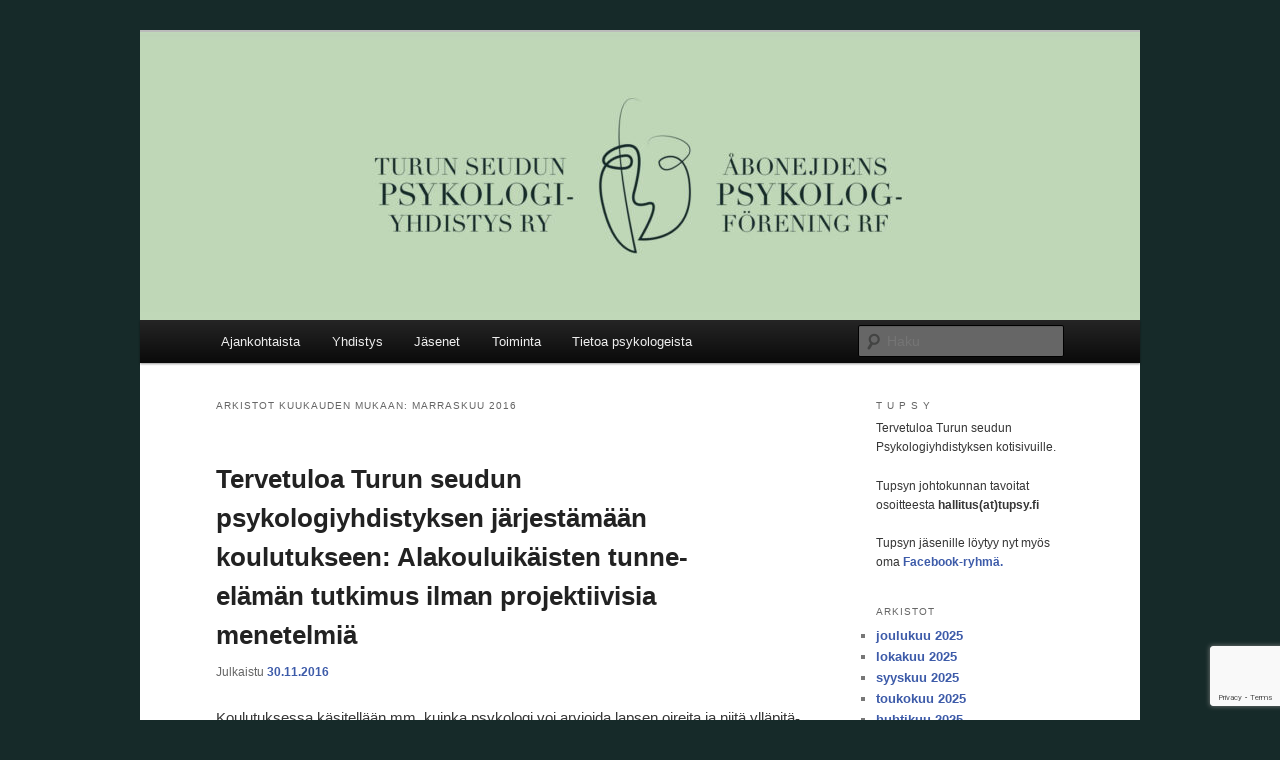

--- FILE ---
content_type: text/html; charset=UTF-8
request_url: http://www.tupsy.fi/2016/11/
body_size: 44150
content:
<!DOCTYPE html>
<!--[if IE 6]>
<html id="ie6" dir="ltr" lang="fi"
	prefix="og: https://ogp.me/ns#" >
<![endif]-->
<!--[if IE 7]>
<html id="ie7" dir="ltr" lang="fi"
	prefix="og: https://ogp.me/ns#" >
<![endif]-->
<!--[if IE 8]>
<html id="ie8" dir="ltr" lang="fi"
	prefix="og: https://ogp.me/ns#" >
<![endif]-->
<!--[if !(IE 6) & !(IE 7) & !(IE 8)]><!-->
<html dir="ltr" lang="fi"
	prefix="og: https://ogp.me/ns#" >
<!--<![endif]-->
<head>
<meta charset="UTF-8" />
<meta name="viewport" content="width=device-width" />

<link rel="profile" href="https://gmpg.org/xfn/11" />
<link rel="stylesheet" type="text/css" media="all" href="http://www.tupsy.fi/wp-content/themes/twentyeleven/style.css?ver=20221101" />
<link rel="pingback" href="http://www.tupsy.fi/xmlrpc.php">
<!--[if lt IE 9]>
<script src="http://www.tupsy.fi/wp-content/themes/twentyeleven/js/html5.js?ver=3.7.0" type="text/javascript"></script>
<![endif]-->

		<!-- All in One SEO 4.2.7.1 - aioseo.com -->
		<title>marraskuu, 2016 | Turun seudun psykologiyhdistys</title>
		<meta name="robots" content="max-image-preview:large" />
		<link rel="canonical" href="http://www.tupsy.fi/2016/11/" />
		<meta name="generator" content="All in One SEO (AIOSEO) 4.2.7.1 " />
		<script type="application/ld+json" class="aioseo-schema">
			{"@context":"https:\/\/schema.org","@graph":[{"@type":"BreadcrumbList","@id":"http:\/\/www.tupsy.fi\/2016\/11\/#breadcrumblist","itemListElement":[{"@type":"ListItem","@id":"http:\/\/www.tupsy.fi\/#listItem","position":1,"item":{"@type":"WebPage","@id":"http:\/\/www.tupsy.fi\/","name":"Home","url":"http:\/\/www.tupsy.fi\/"},"nextItem":"http:\/\/www.tupsy.fi\/2016\/#listItem"},{"@type":"ListItem","@id":"http:\/\/www.tupsy.fi\/2016\/#listItem","position":2,"item":{"@type":"WebPage","@id":"http:\/\/www.tupsy.fi\/2016\/","name":"2016","url":"http:\/\/www.tupsy.fi\/2016\/"},"nextItem":"http:\/\/www.tupsy.fi\/2016\/11\/#listItem","previousItem":"http:\/\/www.tupsy.fi\/#listItem"},{"@type":"ListItem","@id":"http:\/\/www.tupsy.fi\/2016\/11\/#listItem","position":3,"item":{"@type":"WebPage","@id":"http:\/\/www.tupsy.fi\/2016\/11\/","name":"marraskuu, 2016","url":"http:\/\/www.tupsy.fi\/2016\/11\/"},"previousItem":"http:\/\/www.tupsy.fi\/2016\/#listItem"}]},{"@type":"CollectionPage","@id":"http:\/\/www.tupsy.fi\/2016\/11\/#collectionpage","url":"http:\/\/www.tupsy.fi\/2016\/11\/","name":"marraskuu, 2016 | Turun seudun psykologiyhdistys","inLanguage":"fi","isPartOf":{"@id":"http:\/\/www.tupsy.fi\/#website"},"breadcrumb":{"@id":"http:\/\/www.tupsy.fi\/2016\/11\/#breadcrumblist"}},{"@type":"Organization","@id":"http:\/\/www.tupsy.fi\/#organization","name":"Turun seudun psykologiyhdistys","url":"http:\/\/www.tupsy.fi\/"},{"@type":"WebSite","@id":"http:\/\/www.tupsy.fi\/#website","url":"http:\/\/www.tupsy.fi\/","name":"Turun seudun psykologiyhdistys","inLanguage":"fi","publisher":{"@id":"http:\/\/www.tupsy.fi\/#organization"}}]}
		</script>
		<!-- All in One SEO -->

<link rel='dns-prefetch' href='//www.google.com' />
<link rel="alternate" type="application/rss+xml" title="Turun seudun psykologiyhdistys &raquo; syöte" href="http://www.tupsy.fi/feed/" />
<link rel="alternate" type="application/rss+xml" title="Turun seudun psykologiyhdistys &raquo; kommenttien syöte" href="http://www.tupsy.fi/comments/feed/" />
<script type="text/javascript">
window._wpemojiSettings = {"baseUrl":"https:\/\/s.w.org\/images\/core\/emoji\/14.0.0\/72x72\/","ext":".png","svgUrl":"https:\/\/s.w.org\/images\/core\/emoji\/14.0.0\/svg\/","svgExt":".svg","source":{"concatemoji":"http:\/\/www.tupsy.fi\/wp-includes\/js\/wp-emoji-release.min.js?ver=6.1.9"}};
/*! This file is auto-generated */
!function(e,a,t){var n,r,o,i=a.createElement("canvas"),p=i.getContext&&i.getContext("2d");function s(e,t){var a=String.fromCharCode,e=(p.clearRect(0,0,i.width,i.height),p.fillText(a.apply(this,e),0,0),i.toDataURL());return p.clearRect(0,0,i.width,i.height),p.fillText(a.apply(this,t),0,0),e===i.toDataURL()}function c(e){var t=a.createElement("script");t.src=e,t.defer=t.type="text/javascript",a.getElementsByTagName("head")[0].appendChild(t)}for(o=Array("flag","emoji"),t.supports={everything:!0,everythingExceptFlag:!0},r=0;r<o.length;r++)t.supports[o[r]]=function(e){if(p&&p.fillText)switch(p.textBaseline="top",p.font="600 32px Arial",e){case"flag":return s([127987,65039,8205,9895,65039],[127987,65039,8203,9895,65039])?!1:!s([55356,56826,55356,56819],[55356,56826,8203,55356,56819])&&!s([55356,57332,56128,56423,56128,56418,56128,56421,56128,56430,56128,56423,56128,56447],[55356,57332,8203,56128,56423,8203,56128,56418,8203,56128,56421,8203,56128,56430,8203,56128,56423,8203,56128,56447]);case"emoji":return!s([129777,127995,8205,129778,127999],[129777,127995,8203,129778,127999])}return!1}(o[r]),t.supports.everything=t.supports.everything&&t.supports[o[r]],"flag"!==o[r]&&(t.supports.everythingExceptFlag=t.supports.everythingExceptFlag&&t.supports[o[r]]);t.supports.everythingExceptFlag=t.supports.everythingExceptFlag&&!t.supports.flag,t.DOMReady=!1,t.readyCallback=function(){t.DOMReady=!0},t.supports.everything||(n=function(){t.readyCallback()},a.addEventListener?(a.addEventListener("DOMContentLoaded",n,!1),e.addEventListener("load",n,!1)):(e.attachEvent("onload",n),a.attachEvent("onreadystatechange",function(){"complete"===a.readyState&&t.readyCallback()})),(e=t.source||{}).concatemoji?c(e.concatemoji):e.wpemoji&&e.twemoji&&(c(e.twemoji),c(e.wpemoji)))}(window,document,window._wpemojiSettings);
</script>
<style type="text/css">
img.wp-smiley,
img.emoji {
	display: inline !important;
	border: none !important;
	box-shadow: none !important;
	height: 1em !important;
	width: 1em !important;
	margin: 0 0.07em !important;
	vertical-align: -0.1em !important;
	background: none !important;
	padding: 0 !important;
}
</style>
	<link rel='stylesheet' id='wp-block-library-css' href='http://www.tupsy.fi/wp-includes/css/dist/block-library/style.min.css?ver=6.1.9' type='text/css' media='all' />
<style id='wp-block-library-theme-inline-css' type='text/css'>
.wp-block-audio figcaption{color:#555;font-size:13px;text-align:center}.is-dark-theme .wp-block-audio figcaption{color:hsla(0,0%,100%,.65)}.wp-block-audio{margin:0 0 1em}.wp-block-code{border:1px solid #ccc;border-radius:4px;font-family:Menlo,Consolas,monaco,monospace;padding:.8em 1em}.wp-block-embed figcaption{color:#555;font-size:13px;text-align:center}.is-dark-theme .wp-block-embed figcaption{color:hsla(0,0%,100%,.65)}.wp-block-embed{margin:0 0 1em}.blocks-gallery-caption{color:#555;font-size:13px;text-align:center}.is-dark-theme .blocks-gallery-caption{color:hsla(0,0%,100%,.65)}.wp-block-image figcaption{color:#555;font-size:13px;text-align:center}.is-dark-theme .wp-block-image figcaption{color:hsla(0,0%,100%,.65)}.wp-block-image{margin:0 0 1em}.wp-block-pullquote{border-top:4px solid;border-bottom:4px solid;margin-bottom:1.75em;color:currentColor}.wp-block-pullquote__citation,.wp-block-pullquote cite,.wp-block-pullquote footer{color:currentColor;text-transform:uppercase;font-size:.8125em;font-style:normal}.wp-block-quote{border-left:.25em solid;margin:0 0 1.75em;padding-left:1em}.wp-block-quote cite,.wp-block-quote footer{color:currentColor;font-size:.8125em;position:relative;font-style:normal}.wp-block-quote.has-text-align-right{border-left:none;border-right:.25em solid;padding-left:0;padding-right:1em}.wp-block-quote.has-text-align-center{border:none;padding-left:0}.wp-block-quote.is-large,.wp-block-quote.is-style-large,.wp-block-quote.is-style-plain{border:none}.wp-block-search .wp-block-search__label{font-weight:700}.wp-block-search__button{border:1px solid #ccc;padding:.375em .625em}:where(.wp-block-group.has-background){padding:1.25em 2.375em}.wp-block-separator.has-css-opacity{opacity:.4}.wp-block-separator{border:none;border-bottom:2px solid;margin-left:auto;margin-right:auto}.wp-block-separator.has-alpha-channel-opacity{opacity:1}.wp-block-separator:not(.is-style-wide):not(.is-style-dots){width:100px}.wp-block-separator.has-background:not(.is-style-dots){border-bottom:none;height:1px}.wp-block-separator.has-background:not(.is-style-wide):not(.is-style-dots){height:2px}.wp-block-table{margin:"0 0 1em 0"}.wp-block-table thead{border-bottom:3px solid}.wp-block-table tfoot{border-top:3px solid}.wp-block-table td,.wp-block-table th{word-break:normal}.wp-block-table figcaption{color:#555;font-size:13px;text-align:center}.is-dark-theme .wp-block-table figcaption{color:hsla(0,0%,100%,.65)}.wp-block-video figcaption{color:#555;font-size:13px;text-align:center}.is-dark-theme .wp-block-video figcaption{color:hsla(0,0%,100%,.65)}.wp-block-video{margin:0 0 1em}.wp-block-template-part.has-background{padding:1.25em 2.375em;margin-top:0;margin-bottom:0}
</style>
<link rel='stylesheet' id='classic-theme-styles-css' href='http://www.tupsy.fi/wp-includes/css/classic-themes.min.css?ver=1' type='text/css' media='all' />
<style id='global-styles-inline-css' type='text/css'>
body{--wp--preset--color--black: #000;--wp--preset--color--cyan-bluish-gray: #abb8c3;--wp--preset--color--white: #fff;--wp--preset--color--pale-pink: #f78da7;--wp--preset--color--vivid-red: #cf2e2e;--wp--preset--color--luminous-vivid-orange: #ff6900;--wp--preset--color--luminous-vivid-amber: #fcb900;--wp--preset--color--light-green-cyan: #7bdcb5;--wp--preset--color--vivid-green-cyan: #00d084;--wp--preset--color--pale-cyan-blue: #8ed1fc;--wp--preset--color--vivid-cyan-blue: #0693e3;--wp--preset--color--vivid-purple: #9b51e0;--wp--preset--color--blue: #1982d1;--wp--preset--color--dark-gray: #373737;--wp--preset--color--medium-gray: #666;--wp--preset--color--light-gray: #e2e2e2;--wp--preset--gradient--vivid-cyan-blue-to-vivid-purple: linear-gradient(135deg,rgba(6,147,227,1) 0%,rgb(155,81,224) 100%);--wp--preset--gradient--light-green-cyan-to-vivid-green-cyan: linear-gradient(135deg,rgb(122,220,180) 0%,rgb(0,208,130) 100%);--wp--preset--gradient--luminous-vivid-amber-to-luminous-vivid-orange: linear-gradient(135deg,rgba(252,185,0,1) 0%,rgba(255,105,0,1) 100%);--wp--preset--gradient--luminous-vivid-orange-to-vivid-red: linear-gradient(135deg,rgba(255,105,0,1) 0%,rgb(207,46,46) 100%);--wp--preset--gradient--very-light-gray-to-cyan-bluish-gray: linear-gradient(135deg,rgb(238,238,238) 0%,rgb(169,184,195) 100%);--wp--preset--gradient--cool-to-warm-spectrum: linear-gradient(135deg,rgb(74,234,220) 0%,rgb(151,120,209) 20%,rgb(207,42,186) 40%,rgb(238,44,130) 60%,rgb(251,105,98) 80%,rgb(254,248,76) 100%);--wp--preset--gradient--blush-light-purple: linear-gradient(135deg,rgb(255,206,236) 0%,rgb(152,150,240) 100%);--wp--preset--gradient--blush-bordeaux: linear-gradient(135deg,rgb(254,205,165) 0%,rgb(254,45,45) 50%,rgb(107,0,62) 100%);--wp--preset--gradient--luminous-dusk: linear-gradient(135deg,rgb(255,203,112) 0%,rgb(199,81,192) 50%,rgb(65,88,208) 100%);--wp--preset--gradient--pale-ocean: linear-gradient(135deg,rgb(255,245,203) 0%,rgb(182,227,212) 50%,rgb(51,167,181) 100%);--wp--preset--gradient--electric-grass: linear-gradient(135deg,rgb(202,248,128) 0%,rgb(113,206,126) 100%);--wp--preset--gradient--midnight: linear-gradient(135deg,rgb(2,3,129) 0%,rgb(40,116,252) 100%);--wp--preset--duotone--dark-grayscale: url('#wp-duotone-dark-grayscale');--wp--preset--duotone--grayscale: url('#wp-duotone-grayscale');--wp--preset--duotone--purple-yellow: url('#wp-duotone-purple-yellow');--wp--preset--duotone--blue-red: url('#wp-duotone-blue-red');--wp--preset--duotone--midnight: url('#wp-duotone-midnight');--wp--preset--duotone--magenta-yellow: url('#wp-duotone-magenta-yellow');--wp--preset--duotone--purple-green: url('#wp-duotone-purple-green');--wp--preset--duotone--blue-orange: url('#wp-duotone-blue-orange');--wp--preset--font-size--small: 13px;--wp--preset--font-size--medium: 20px;--wp--preset--font-size--large: 36px;--wp--preset--font-size--x-large: 42px;--wp--preset--spacing--20: 0.44rem;--wp--preset--spacing--30: 0.67rem;--wp--preset--spacing--40: 1rem;--wp--preset--spacing--50: 1.5rem;--wp--preset--spacing--60: 2.25rem;--wp--preset--spacing--70: 3.38rem;--wp--preset--spacing--80: 5.06rem;}:where(.is-layout-flex){gap: 0.5em;}body .is-layout-flow > .alignleft{float: left;margin-inline-start: 0;margin-inline-end: 2em;}body .is-layout-flow > .alignright{float: right;margin-inline-start: 2em;margin-inline-end: 0;}body .is-layout-flow > .aligncenter{margin-left: auto !important;margin-right: auto !important;}body .is-layout-constrained > .alignleft{float: left;margin-inline-start: 0;margin-inline-end: 2em;}body .is-layout-constrained > .alignright{float: right;margin-inline-start: 2em;margin-inline-end: 0;}body .is-layout-constrained > .aligncenter{margin-left: auto !important;margin-right: auto !important;}body .is-layout-constrained > :where(:not(.alignleft):not(.alignright):not(.alignfull)){max-width: var(--wp--style--global--content-size);margin-left: auto !important;margin-right: auto !important;}body .is-layout-constrained > .alignwide{max-width: var(--wp--style--global--wide-size);}body .is-layout-flex{display: flex;}body .is-layout-flex{flex-wrap: wrap;align-items: center;}body .is-layout-flex > *{margin: 0;}:where(.wp-block-columns.is-layout-flex){gap: 2em;}.has-black-color{color: var(--wp--preset--color--black) !important;}.has-cyan-bluish-gray-color{color: var(--wp--preset--color--cyan-bluish-gray) !important;}.has-white-color{color: var(--wp--preset--color--white) !important;}.has-pale-pink-color{color: var(--wp--preset--color--pale-pink) !important;}.has-vivid-red-color{color: var(--wp--preset--color--vivid-red) !important;}.has-luminous-vivid-orange-color{color: var(--wp--preset--color--luminous-vivid-orange) !important;}.has-luminous-vivid-amber-color{color: var(--wp--preset--color--luminous-vivid-amber) !important;}.has-light-green-cyan-color{color: var(--wp--preset--color--light-green-cyan) !important;}.has-vivid-green-cyan-color{color: var(--wp--preset--color--vivid-green-cyan) !important;}.has-pale-cyan-blue-color{color: var(--wp--preset--color--pale-cyan-blue) !important;}.has-vivid-cyan-blue-color{color: var(--wp--preset--color--vivid-cyan-blue) !important;}.has-vivid-purple-color{color: var(--wp--preset--color--vivid-purple) !important;}.has-black-background-color{background-color: var(--wp--preset--color--black) !important;}.has-cyan-bluish-gray-background-color{background-color: var(--wp--preset--color--cyan-bluish-gray) !important;}.has-white-background-color{background-color: var(--wp--preset--color--white) !important;}.has-pale-pink-background-color{background-color: var(--wp--preset--color--pale-pink) !important;}.has-vivid-red-background-color{background-color: var(--wp--preset--color--vivid-red) !important;}.has-luminous-vivid-orange-background-color{background-color: var(--wp--preset--color--luminous-vivid-orange) !important;}.has-luminous-vivid-amber-background-color{background-color: var(--wp--preset--color--luminous-vivid-amber) !important;}.has-light-green-cyan-background-color{background-color: var(--wp--preset--color--light-green-cyan) !important;}.has-vivid-green-cyan-background-color{background-color: var(--wp--preset--color--vivid-green-cyan) !important;}.has-pale-cyan-blue-background-color{background-color: var(--wp--preset--color--pale-cyan-blue) !important;}.has-vivid-cyan-blue-background-color{background-color: var(--wp--preset--color--vivid-cyan-blue) !important;}.has-vivid-purple-background-color{background-color: var(--wp--preset--color--vivid-purple) !important;}.has-black-border-color{border-color: var(--wp--preset--color--black) !important;}.has-cyan-bluish-gray-border-color{border-color: var(--wp--preset--color--cyan-bluish-gray) !important;}.has-white-border-color{border-color: var(--wp--preset--color--white) !important;}.has-pale-pink-border-color{border-color: var(--wp--preset--color--pale-pink) !important;}.has-vivid-red-border-color{border-color: var(--wp--preset--color--vivid-red) !important;}.has-luminous-vivid-orange-border-color{border-color: var(--wp--preset--color--luminous-vivid-orange) !important;}.has-luminous-vivid-amber-border-color{border-color: var(--wp--preset--color--luminous-vivid-amber) !important;}.has-light-green-cyan-border-color{border-color: var(--wp--preset--color--light-green-cyan) !important;}.has-vivid-green-cyan-border-color{border-color: var(--wp--preset--color--vivid-green-cyan) !important;}.has-pale-cyan-blue-border-color{border-color: var(--wp--preset--color--pale-cyan-blue) !important;}.has-vivid-cyan-blue-border-color{border-color: var(--wp--preset--color--vivid-cyan-blue) !important;}.has-vivid-purple-border-color{border-color: var(--wp--preset--color--vivid-purple) !important;}.has-vivid-cyan-blue-to-vivid-purple-gradient-background{background: var(--wp--preset--gradient--vivid-cyan-blue-to-vivid-purple) !important;}.has-light-green-cyan-to-vivid-green-cyan-gradient-background{background: var(--wp--preset--gradient--light-green-cyan-to-vivid-green-cyan) !important;}.has-luminous-vivid-amber-to-luminous-vivid-orange-gradient-background{background: var(--wp--preset--gradient--luminous-vivid-amber-to-luminous-vivid-orange) !important;}.has-luminous-vivid-orange-to-vivid-red-gradient-background{background: var(--wp--preset--gradient--luminous-vivid-orange-to-vivid-red) !important;}.has-very-light-gray-to-cyan-bluish-gray-gradient-background{background: var(--wp--preset--gradient--very-light-gray-to-cyan-bluish-gray) !important;}.has-cool-to-warm-spectrum-gradient-background{background: var(--wp--preset--gradient--cool-to-warm-spectrum) !important;}.has-blush-light-purple-gradient-background{background: var(--wp--preset--gradient--blush-light-purple) !important;}.has-blush-bordeaux-gradient-background{background: var(--wp--preset--gradient--blush-bordeaux) !important;}.has-luminous-dusk-gradient-background{background: var(--wp--preset--gradient--luminous-dusk) !important;}.has-pale-ocean-gradient-background{background: var(--wp--preset--gradient--pale-ocean) !important;}.has-electric-grass-gradient-background{background: var(--wp--preset--gradient--electric-grass) !important;}.has-midnight-gradient-background{background: var(--wp--preset--gradient--midnight) !important;}.has-small-font-size{font-size: var(--wp--preset--font-size--small) !important;}.has-medium-font-size{font-size: var(--wp--preset--font-size--medium) !important;}.has-large-font-size{font-size: var(--wp--preset--font-size--large) !important;}.has-x-large-font-size{font-size: var(--wp--preset--font-size--x-large) !important;}
.wp-block-navigation a:where(:not(.wp-element-button)){color: inherit;}
:where(.wp-block-columns.is-layout-flex){gap: 2em;}
.wp-block-pullquote{font-size: 1.5em;line-height: 1.6;}
</style>
<link rel='stylesheet' id='contact-form-7-css' href='http://www.tupsy.fi/wp-content/plugins/contact-form-7/includes/css/styles.css?ver=5.6.4' type='text/css' media='all' />
<link rel='stylesheet' id='twentyeleven-block-style-css' href='http://www.tupsy.fi/wp-content/themes/twentyeleven/blocks.css?ver=20220927' type='text/css' media='all' />
<style id='wp-typography-custom-inline-css' type='text/css'>
sup{vertical-align: 60%;font-size: 75%;line-height: 100%}sub{vertical-align: -10%;font-size: 75%;line-height: 100%}.amp{font-family: Baskerville, "Goudy Old Style", "Palatino", "Book Antiqua", "Warnock Pro", serif;font-weight: normal;font-style: italic;font-size: 1.1em;line-height: 1em}.caps{font-size: 90%}.dquo{margin-left:-.40em}.quo{margin-left:-.2em}
</style>
<style id='wp-typography-safari-font-workaround-inline-css' type='text/css'>
body {-webkit-font-feature-settings: "liga";font-feature-settings: "liga";-ms-font-feature-settings: normal;}
</style>
<script type='text/javascript' src='http://www.tupsy.fi/wp-includes/js/jquery/jquery.min.js?ver=3.6.1' id='jquery-core-js'></script>
<script type='text/javascript' src='http://www.tupsy.fi/wp-includes/js/jquery/jquery-migrate.min.js?ver=3.3.2' id='jquery-migrate-js'></script>
<script type='text/javascript' src='http://www.tupsy.fi/wp-content/plugins/dropdown-menu-widget/scripts/include.js?ver=6.1.9' id='dropdown-ie-support-js'></script>
<link rel="https://api.w.org/" href="http://www.tupsy.fi/wp-json/" /><link rel="EditURI" type="application/rsd+xml" title="RSD" href="http://www.tupsy.fi/xmlrpc.php?rsd" />
<link rel="wlwmanifest" type="application/wlwmanifest+xml" href="http://www.tupsy.fi/wp-includes/wlwmanifest.xml" />
<meta name="generator" content="WordPress 6.1.9" />
	<style>
		/* Link color */
		a,
		#site-title a:focus,
		#site-title a:hover,
		#site-title a:active,
		.entry-title a:hover,
		.entry-title a:focus,
		.entry-title a:active,
		.widget_twentyeleven_ephemera .comments-link a:hover,
		section.recent-posts .other-recent-posts a[rel="bookmark"]:hover,
		section.recent-posts .other-recent-posts .comments-link a:hover,
		.format-image footer.entry-meta a:hover,
		#site-generator a:hover {
			color: #3d5ba9;
		}
		section.recent-posts .other-recent-posts .comments-link a:hover {
			border-color: #3d5ba9;
		}
		article.feature-image.small .entry-summary p a:hover,
		.entry-header .comments-link a:hover,
		.entry-header .comments-link a:focus,
		.entry-header .comments-link a:active,
		.feature-slider a.active {
			background-color: #3d5ba9;
		}
	</style>
	

<!-- Dropdown Menu Widget Styles by shailan (https://metinsaylan.com) v1.9.7 on wp6.1.9 -->
<link rel="stylesheet" href="http://www.tupsy.fi/wp-content/plugins/dropdown-menu-widget/css/shailan-dropdown.min.css" type="text/css" />
<link rel="stylesheet" href="http://www.tupsy.fi/wp-content/plugins/dropdown-menu-widget/themes/web20.css" type="text/css" />
<style type="text/css" media="all">
	ul.dropdown { white-space: nowrap; }
ul.dropdown li.parent>a{
	padding-right:25px;
}
ul.dropdown li.parent>a:after{
	content:""; position:absolute; top: 45%; right:6px;width:0;height:0;
	border-top:4px solid rgba(0,0,0,0.5);border-right:4px solid transparent;border-left:4px solid transparent }
ul.dropdown li.parent:hover>a:after{
	content:"";position:absolute; top: 45%; right:6px; width:0; height:0;
	border-top:4px solid rgba(0,0,0,0.5);border-right:4px solid transparent;border-left:4px solid transparent }
ul.dropdown li li.parent>a:after{
	content:"";position:absolute;top: 40%; right:5px;width:0;height:0;
	border-left:4px solid rgba(0,0,0,0.5);border-top:4px solid transparent;border-bottom:4px solid transparent }
ul.dropdown li li.parent:hover>a:after{
	content:"";position:absolute;top: 40%; right:5px;width:0;height:0;
	border-left:4px solid rgba(0,0,0,0.5);border-top:4px solid transparent;border-bottom:4px solid transparent }


</style>
<!-- /Dropdown Menu Widget Styles -->

 		<style type="text/css" id="twentyeleven-header-css">
				#site-title,
		#site-description {
			position: absolute;
			clip: rect(1px 1px 1px 1px); /* IE6, IE7 */
			clip: rect(1px, 1px, 1px, 1px);
		}
				</style>
		<style type="text/css" id="custom-background-css">
body.custom-background { background-color: #162a29; }
</style>
	</head>

<body class="archive date custom-background wp-embed-responsive single-author two-column right-sidebar">
<div class="skip-link"><a class="assistive-text" href="#content">Siirry sisältöön</a></div><div class="skip-link"><a class="assistive-text" href="#secondary">Siirry toissijaiseen sisältöön</a></div><svg xmlns="http://www.w3.org/2000/svg" viewBox="0 0 0 0" width="0" height="0" focusable="false" role="none" style="visibility: hidden; position: absolute; left: -9999px; overflow: hidden;" ><defs><filter id="wp-duotone-dark-grayscale"><feColorMatrix color-interpolation-filters="sRGB" type="matrix" values=" .299 .587 .114 0 0 .299 .587 .114 0 0 .299 .587 .114 0 0 .299 .587 .114 0 0 " /><feComponentTransfer color-interpolation-filters="sRGB" ><feFuncR type="table" tableValues="0 0.49803921568627" /><feFuncG type="table" tableValues="0 0.49803921568627" /><feFuncB type="table" tableValues="0 0.49803921568627" /><feFuncA type="table" tableValues="1 1" /></feComponentTransfer><feComposite in2="SourceGraphic" operator="in" /></filter></defs></svg><svg xmlns="http://www.w3.org/2000/svg" viewBox="0 0 0 0" width="0" height="0" focusable="false" role="none" style="visibility: hidden; position: absolute; left: -9999px; overflow: hidden;" ><defs><filter id="wp-duotone-grayscale"><feColorMatrix color-interpolation-filters="sRGB" type="matrix" values=" .299 .587 .114 0 0 .299 .587 .114 0 0 .299 .587 .114 0 0 .299 .587 .114 0 0 " /><feComponentTransfer color-interpolation-filters="sRGB" ><feFuncR type="table" tableValues="0 1" /><feFuncG type="table" tableValues="0 1" /><feFuncB type="table" tableValues="0 1" /><feFuncA type="table" tableValues="1 1" /></feComponentTransfer><feComposite in2="SourceGraphic" operator="in" /></filter></defs></svg><svg xmlns="http://www.w3.org/2000/svg" viewBox="0 0 0 0" width="0" height="0" focusable="false" role="none" style="visibility: hidden; position: absolute; left: -9999px; overflow: hidden;" ><defs><filter id="wp-duotone-purple-yellow"><feColorMatrix color-interpolation-filters="sRGB" type="matrix" values=" .299 .587 .114 0 0 .299 .587 .114 0 0 .299 .587 .114 0 0 .299 .587 .114 0 0 " /><feComponentTransfer color-interpolation-filters="sRGB" ><feFuncR type="table" tableValues="0.54901960784314 0.98823529411765" /><feFuncG type="table" tableValues="0 1" /><feFuncB type="table" tableValues="0.71764705882353 0.25490196078431" /><feFuncA type="table" tableValues="1 1" /></feComponentTransfer><feComposite in2="SourceGraphic" operator="in" /></filter></defs></svg><svg xmlns="http://www.w3.org/2000/svg" viewBox="0 0 0 0" width="0" height="0" focusable="false" role="none" style="visibility: hidden; position: absolute; left: -9999px; overflow: hidden;" ><defs><filter id="wp-duotone-blue-red"><feColorMatrix color-interpolation-filters="sRGB" type="matrix" values=" .299 .587 .114 0 0 .299 .587 .114 0 0 .299 .587 .114 0 0 .299 .587 .114 0 0 " /><feComponentTransfer color-interpolation-filters="sRGB" ><feFuncR type="table" tableValues="0 1" /><feFuncG type="table" tableValues="0 0.27843137254902" /><feFuncB type="table" tableValues="0.5921568627451 0.27843137254902" /><feFuncA type="table" tableValues="1 1" /></feComponentTransfer><feComposite in2="SourceGraphic" operator="in" /></filter></defs></svg><svg xmlns="http://www.w3.org/2000/svg" viewBox="0 0 0 0" width="0" height="0" focusable="false" role="none" style="visibility: hidden; position: absolute; left: -9999px; overflow: hidden;" ><defs><filter id="wp-duotone-midnight"><feColorMatrix color-interpolation-filters="sRGB" type="matrix" values=" .299 .587 .114 0 0 .299 .587 .114 0 0 .299 .587 .114 0 0 .299 .587 .114 0 0 " /><feComponentTransfer color-interpolation-filters="sRGB" ><feFuncR type="table" tableValues="0 0" /><feFuncG type="table" tableValues="0 0.64705882352941" /><feFuncB type="table" tableValues="0 1" /><feFuncA type="table" tableValues="1 1" /></feComponentTransfer><feComposite in2="SourceGraphic" operator="in" /></filter></defs></svg><svg xmlns="http://www.w3.org/2000/svg" viewBox="0 0 0 0" width="0" height="0" focusable="false" role="none" style="visibility: hidden; position: absolute; left: -9999px; overflow: hidden;" ><defs><filter id="wp-duotone-magenta-yellow"><feColorMatrix color-interpolation-filters="sRGB" type="matrix" values=" .299 .587 .114 0 0 .299 .587 .114 0 0 .299 .587 .114 0 0 .299 .587 .114 0 0 " /><feComponentTransfer color-interpolation-filters="sRGB" ><feFuncR type="table" tableValues="0.78039215686275 1" /><feFuncG type="table" tableValues="0 0.94901960784314" /><feFuncB type="table" tableValues="0.35294117647059 0.47058823529412" /><feFuncA type="table" tableValues="1 1" /></feComponentTransfer><feComposite in2="SourceGraphic" operator="in" /></filter></defs></svg><svg xmlns="http://www.w3.org/2000/svg" viewBox="0 0 0 0" width="0" height="0" focusable="false" role="none" style="visibility: hidden; position: absolute; left: -9999px; overflow: hidden;" ><defs><filter id="wp-duotone-purple-green"><feColorMatrix color-interpolation-filters="sRGB" type="matrix" values=" .299 .587 .114 0 0 .299 .587 .114 0 0 .299 .587 .114 0 0 .299 .587 .114 0 0 " /><feComponentTransfer color-interpolation-filters="sRGB" ><feFuncR type="table" tableValues="0.65098039215686 0.40392156862745" /><feFuncG type="table" tableValues="0 1" /><feFuncB type="table" tableValues="0.44705882352941 0.4" /><feFuncA type="table" tableValues="1 1" /></feComponentTransfer><feComposite in2="SourceGraphic" operator="in" /></filter></defs></svg><svg xmlns="http://www.w3.org/2000/svg" viewBox="0 0 0 0" width="0" height="0" focusable="false" role="none" style="visibility: hidden; position: absolute; left: -9999px; overflow: hidden;" ><defs><filter id="wp-duotone-blue-orange"><feColorMatrix color-interpolation-filters="sRGB" type="matrix" values=" .299 .587 .114 0 0 .299 .587 .114 0 0 .299 .587 .114 0 0 .299 .587 .114 0 0 " /><feComponentTransfer color-interpolation-filters="sRGB" ><feFuncR type="table" tableValues="0.098039215686275 1" /><feFuncG type="table" tableValues="0 0.66274509803922" /><feFuncB type="table" tableValues="0.84705882352941 0.41960784313725" /><feFuncA type="table" tableValues="1 1" /></feComponentTransfer><feComposite in2="SourceGraphic" operator="in" /></filter></defs></svg><div id="page" class="hfeed">
	<header id="branding">
			<hgroup>
				<h1 id="site-title"><span><a href="http://www.tupsy.fi/" rel="home">Turun seudun psykologiyhdistys</a></span></h1>
				<h2 id="site-description"></h2>
			</hgroup>

						<a href="http://www.tupsy.fi/">
									<img src="http://www.tupsy.fi/wp-content/uploads/cropped-TUPSY_banneri_910x250_02-kopio-1.jpg" width="1000" height="288" alt="Turun seudun psykologiyhdistys" />
								</a>
			
						<div class="only-search with-image">
					<form method="get" id="searchform" action="http://www.tupsy.fi/">
		<label for="s" class="assistive-text">Haku</label>
		<input type="text" class="field" name="s" id="s" placeholder="Haku" />
		<input type="submit" class="submit" name="submit" id="searchsubmit" value="Haku" />
	</form>
			</div>
				
			<nav id="access">
				<h3 class="assistive-text">Päävalikko</h3>
				<div class="menu-paavalikko-container"><ul id="menu-paavalikko" class="menu"><li id="menu-item-1615" class="menu-item menu-item-type-custom menu-item-object-custom menu-item-home menu-item-1615"><a href="http://www.tupsy.fi">Ajankohtaista</a></li>
<li id="menu-item-1619" class="menu-item menu-item-type-post_type menu-item-object-page menu-item-has-children menu-item-1619"><a href="http://www.tupsy.fi/yhdistys/yhdistys/">Yhdistys</a>
<ul class="sub-menu">
	<li id="menu-item-1620" class="menu-item menu-item-type-post_type menu-item-object-page menu-item-1620"><a href="http://www.tupsy.fi/yhdistys/yhdistys/">Keitä olemme?</a></li>
	<li id="menu-item-1621" class="menu-item menu-item-type-post_type menu-item-object-page menu-item-1621"><a href="http://www.tupsy.fi/yhdistys/hallitus/">Hallitus 2025</a></li>
	<li id="menu-item-1623" class="menu-item menu-item-type-post_type menu-item-object-page menu-item-1623"><a href="http://www.tupsy.fi/yhdistys/muut_luottamustoimet/">Muut luottamustoimet</a></li>
	<li id="menu-item-1803" class="menu-item menu-item-type-post_type menu-item-object-page menu-item-1803"><a href="http://www.tupsy.fi/yhdistys/henkilotietojen-kasittelysta/">Henkilötietojen käsittelystä</a></li>
</ul>
</li>
<li id="menu-item-1624" class="menu-item menu-item-type-post_type menu-item-object-page menu-item-has-children menu-item-1624"><a href="http://www.tupsy.fi/jasenet/">Jäsenet</a>
<ul class="sub-menu">
	<li id="menu-item-1625" class="menu-item menu-item-type-post_type menu-item-object-page menu-item-1625"><a href="http://www.tupsy.fi/jasenet/">Jäseneksi</a></li>
	<li id="menu-item-1626" class="menu-item menu-item-type-post_type menu-item-object-page menu-item-1626"><a href="http://www.tupsy.fi/jasenet/opiskelijat/">Opiskelijat</a></li>
	<li id="menu-item-1627" class="menu-item menu-item-type-post_type menu-item-object-page menu-item-1627"><a href="http://www.tupsy.fi/jasenet/sahkopostilista/">Tupsyn tiedotus</a></li>
</ul>
</li>
<li id="menu-item-1616" class="menu-item menu-item-type-post_type menu-item-object-page menu-item-has-children menu-item-1616"><a href="http://www.tupsy.fi/toiminta/toiminta/">Toiminta</a>
<ul class="sub-menu">
	<li id="menu-item-1628" class="menu-item menu-item-type-post_type menu-item-object-page menu-item-1628"><a href="http://www.tupsy.fi/toiminta/toiminta/">Mitä teemme?</a></li>
	<li id="menu-item-1629" class="menu-item menu-item-type-post_type menu-item-object-page menu-item-1629"><a href="http://www.tupsy.fi/toiminta/senioritoiminta/">Senioritoiminta</a></li>
</ul>
</li>
<li id="menu-item-1632" class="menu-item menu-item-type-post_type menu-item-object-page menu-item-1632"><a href="http://www.tupsy.fi/tietoa-psykologeista/">Tietoa psykologeista</a></li>
</ul></div>			</nav><!-- #access -->
	</header><!-- #branding -->


	<div id="main">

		<section id="primary">
			<div id="content" role="main">

			
				<header class="page-header">
					<h1 class="page-title">
						Arkistot kuukauden mukaan: <span>marraskuu 2016</span>					</h1>
				</header>

				
				
					
	<article id="post-1707" class="post-1707 post type-post status-publish format-standard hentry category-koulutukset">
		<header class="entry-header">
						<h1 class="entry-title"><a href="http://www.tupsy.fi/tervetuloa-turun-seudun-psykologiyhdistyksen-jarjestamaan-koulutukseen-alakouluikaisten-tunne-elaman-tutkimus-ilman-projektiivisia-menetelmia/" rel="bookmark">Tervetuloa Turun seudun psykologiyhdistyksen järjestämään koulutukseen: Alakouluikäisten tunne-elämän tutkimus ilman projektiivisia menetelmiä</a></h1>
			
						<div class="entry-meta">
				<span class="sep">Julkaistu </span><a href="http://www.tupsy.fi/tervetuloa-turun-seudun-psykologiyhdistyksen-jarjestamaan-koulutukseen-alakouluikaisten-tunne-elaman-tutkimus-ilman-projektiivisia-menetelmia/" title="14.44" rel="bookmark"><time class="entry-date" datetime="2016-11-30T14:44:46+00:00">30.11.2016</time></a><span class="by-author"> <span class="sep">, kirjoittanut </span> <span class="author vcard"><a class="url fn n" href="http://www.tupsy.fi/author/admin/" title="Näytä kaikki artikkelit kirjoittajalta admin" rel="author">admin</a></span></span>			</div><!-- .entry-meta -->
			
					</header><!-- .entry-header -->

				<div class="entry-content">
			<p class="x_x_MsoNormal">Kou­lu­tuk­ses­sa käsi­tel­lään mm. kuin­ka psy­ko­lo­gi voi arvioi­da lap­sen oirei­ta ja nii­tä yllä­pi­tä­viä teki­jöi­tä haas­tat­te­le­mal­la, arvioi­mal­la per­he­suh­tei­ta, lap­sen kiin­ty­mys­suh­de­mal­lia, var­hai­sia hai­tal­li­sia skee­mo­ja ja tun­tei­den sää­te­ly­kei­no­ja. Osal­lis­tu­jien toi­vo­taan pereh­ty­vän etu­kä­teen toi­mi­tet­ta­vaan teo­ria­ma­te­ri­aa­liin. <a href="http://www.tupsy.fi/tervetuloa-turun-seudun-psykologiyhdistyksen-jarjestamaan-koulutukseen-alakouluikaisten-tunne-elaman-tutkimus-ilman-projektiivisia-menetelmia/#more-1707" class="more-link">Lue lop­puun <span class="meta-nav">→</span></a></p>
					</div><!-- .entry-content -->
		
		<footer class="entry-meta">
			
										<span class="cat-links">
					<span class="entry-utility-prep entry-utility-prep-cat-links">Kategoriat:</span> <a href="http://www.tupsy.fi/category/koulutukset/" rel="category tag">Koulutukset</a>			</span>
							
										
			
					</footer><!-- .entry-meta -->
	</article><!-- #post-1707 -->

				
				
			
			</div><!-- #content -->
		</section><!-- #primary -->

		<div id="secondary" class="widget-area" role="complementary">
			<aside id="text-3" class="widget widget_text"><h3 class="widget-title">T u P s&nbsp;y</h3>			<div class="textwidget"><p aling="justified">Tervetuloa Turun seudun Psykologiyhdistyksen kotisivuille.</p>
<p>Tupsyn johtokunnan tavoitat osoitteesta <strong>hallitus(at)tupsy.fi</strong></p>
<p>Tupsyn jäsenille löytyy nyt myös oma <a href="https://www.facebook.com/groups/437894706369783/">Facebook-ryhmä.</a></p>
</div>
		</aside><aside id="archives-3" class="widget widget_archive"><h3 class="widget-title">Arkistot</h3>
			<ul>
					<li><a href='http://www.tupsy.fi/2025/12/'>joulukuu 2025</a></li>
	<li><a href='http://www.tupsy.fi/2025/10/'>lokakuu 2025</a></li>
	<li><a href='http://www.tupsy.fi/2025/09/'>syyskuu 2025</a></li>
	<li><a href='http://www.tupsy.fi/2025/05/'>toukokuu 2025</a></li>
	<li><a href='http://www.tupsy.fi/2025/04/'>huhtikuu 2025</a></li>
	<li><a href='http://www.tupsy.fi/2025/03/'>maaliskuu 2025</a></li>
	<li><a href='http://www.tupsy.fi/2025/02/'>helmikuu 2025</a></li>
	<li><a href='http://www.tupsy.fi/2024/10/'>lokakuu 2024</a></li>
	<li><a href='http://www.tupsy.fi/2024/08/'>elokuu 2024</a></li>
	<li><a href='http://www.tupsy.fi/2024/03/'>maaliskuu 2024</a></li>
	<li><a href='http://www.tupsy.fi/2024/01/'>tammikuu 2024</a></li>
	<li><a href='http://www.tupsy.fi/2023/10/'>lokakuu 2023</a></li>
	<li><a href='http://www.tupsy.fi/2023/09/'>syyskuu 2023</a></li>
	<li><a href='http://www.tupsy.fi/2023/08/'>elokuu 2023</a></li>
	<li><a href='http://www.tupsy.fi/2023/04/'>huhtikuu 2023</a></li>
	<li><a href='http://www.tupsy.fi/2023/02/'>helmikuu 2023</a></li>
	<li><a href='http://www.tupsy.fi/2023/01/'>tammikuu 2023</a></li>
	<li><a href='http://www.tupsy.fi/2022/09/'>syyskuu 2022</a></li>
	<li><a href='http://www.tupsy.fi/2022/08/'>elokuu 2022</a></li>
	<li><a href='http://www.tupsy.fi/2022/07/'>heinäkuu 2022</a></li>
	<li><a href='http://www.tupsy.fi/2022/05/'>toukokuu 2022</a></li>
	<li><a href='http://www.tupsy.fi/2022/02/'>helmikuu 2022</a></li>
	<li><a href='http://www.tupsy.fi/2022/01/'>tammikuu 2022</a></li>
	<li><a href='http://www.tupsy.fi/2021/12/'>joulukuu 2021</a></li>
	<li><a href='http://www.tupsy.fi/2021/11/'>marraskuu 2021</a></li>
	<li><a href='http://www.tupsy.fi/2021/10/'>lokakuu 2021</a></li>
	<li><a href='http://www.tupsy.fi/2021/09/'>syyskuu 2021</a></li>
	<li><a href='http://www.tupsy.fi/2021/05/'>toukokuu 2021</a></li>
	<li><a href='http://www.tupsy.fi/2021/04/'>huhtikuu 2021</a></li>
	<li><a href='http://www.tupsy.fi/2021/03/'>maaliskuu 2021</a></li>
	<li><a href='http://www.tupsy.fi/2021/01/'>tammikuu 2021</a></li>
	<li><a href='http://www.tupsy.fi/2020/11/'>marraskuu 2020</a></li>
	<li><a href='http://www.tupsy.fi/2020/10/'>lokakuu 2020</a></li>
	<li><a href='http://www.tupsy.fi/2020/09/'>syyskuu 2020</a></li>
	<li><a href='http://www.tupsy.fi/2020/08/'>elokuu 2020</a></li>
	<li><a href='http://www.tupsy.fi/2020/03/'>maaliskuu 2020</a></li>
	<li><a href='http://www.tupsy.fi/2020/01/'>tammikuu 2020</a></li>
	<li><a href='http://www.tupsy.fi/2019/12/'>joulukuu 2019</a></li>
	<li><a href='http://www.tupsy.fi/2019/10/'>lokakuu 2019</a></li>
	<li><a href='http://www.tupsy.fi/2019/09/'>syyskuu 2019</a></li>
	<li><a href='http://www.tupsy.fi/2019/06/'>kesäkuu 2019</a></li>
	<li><a href='http://www.tupsy.fi/2019/05/'>toukokuu 2019</a></li>
	<li><a href='http://www.tupsy.fi/2019/03/'>maaliskuu 2019</a></li>
	<li><a href='http://www.tupsy.fi/2019/02/'>helmikuu 2019</a></li>
	<li><a href='http://www.tupsy.fi/2019/01/'>tammikuu 2019</a></li>
	<li><a href='http://www.tupsy.fi/2018/12/'>joulukuu 2018</a></li>
	<li><a href='http://www.tupsy.fi/2018/09/'>syyskuu 2018</a></li>
	<li><a href='http://www.tupsy.fi/2018/08/'>elokuu 2018</a></li>
	<li><a href='http://www.tupsy.fi/2018/06/'>kesäkuu 2018</a></li>
	<li><a href='http://www.tupsy.fi/2018/05/'>toukokuu 2018</a></li>
	<li><a href='http://www.tupsy.fi/2018/03/'>maaliskuu 2018</a></li>
	<li><a href='http://www.tupsy.fi/2018/01/'>tammikuu 2018</a></li>
	<li><a href='http://www.tupsy.fi/2017/11/'>marraskuu 2017</a></li>
	<li><a href='http://www.tupsy.fi/2017/10/'>lokakuu 2017</a></li>
	<li><a href='http://www.tupsy.fi/2017/09/'>syyskuu 2017</a></li>
	<li><a href='http://www.tupsy.fi/2017/08/'>elokuu 2017</a></li>
	<li><a href='http://www.tupsy.fi/2017/06/'>kesäkuu 2017</a></li>
	<li><a href='http://www.tupsy.fi/2017/05/'>toukokuu 2017</a></li>
	<li><a href='http://www.tupsy.fi/2017/04/'>huhtikuu 2017</a></li>
	<li><a href='http://www.tupsy.fi/2017/03/'>maaliskuu 2017</a></li>
	<li><a href='http://www.tupsy.fi/2017/01/'>tammikuu 2017</a></li>
	<li><a href='http://www.tupsy.fi/2016/11/' aria-current="page">marraskuu 2016</a></li>
	<li><a href='http://www.tupsy.fi/2016/10/'>lokakuu 2016</a></li>
	<li><a href='http://www.tupsy.fi/2016/09/'>syyskuu 2016</a></li>
	<li><a href='http://www.tupsy.fi/2016/08/'>elokuu 2016</a></li>
	<li><a href='http://www.tupsy.fi/2016/05/'>toukokuu 2016</a></li>
	<li><a href='http://www.tupsy.fi/2016/03/'>maaliskuu 2016</a></li>
	<li><a href='http://www.tupsy.fi/2016/02/'>helmikuu 2016</a></li>
	<li><a href='http://www.tupsy.fi/2016/01/'>tammikuu 2016</a></li>
			</ul>

			</aside><aside id="linkcat-3" class="widget widget_links"><h3 class="widget-title">Pikalinkit</h3>
	<ul class='xoxo blogroll'>
<li><a href="http://www.psyli.fi/" title="Suomen psykologiliitto">Suomen psykologiliitto</a></li>
<li><a href="http://www.psykologia.fi/" title="Suomen psykologinen seura">Suomen psykologinen seura</a></li>
<li><a href="http://www.psykonet.fi/" title="Psykologian yliopistoverkosto">Psykologian yliopistoverkosto</a></li>
<li><a href="http://psyli.eyhdistys.fi/osaamisverkosto/" title="Psykologien asiantuntijaverkosto">Psykologien asiantuntijaverkosto</a></li>
<li><a href="http://www.hogrefe.fi/" title="Hogrefe Psykologien Kustannus Oy">Hogrefe Psykologien Kustannus Oy</a></li>
<li><a href="http://www.vastuu.fi/" title="Psykologien sosiaalinen vastuu">Psykologien sosiaalinen vastuu</a></li>
<li><a href="https://www.utu.fi/fi/yliopisto/yhteiskuntatieteellinen-tiedekunta/psykologia" title="Turun yliopiston psykologian oppiaine">Turun yliopiston psykologian oppiaine</a></li>
<li><a href="https://www.abo.fi/student/psykologi" title="Åbo Akademin psykologian oppiaine">Åbo Akademin psykologian oppiaine</a></li>

	</ul>
</aside>
		</div><!-- #secondary .widget-area -->

	</div><!-- #main -->

	<footer id="colophon">

			

			<div id="site-generator">
												<a href="https://wordpress.org/" class="imprint" title="Semanttinen, henkilökohtainen julkaisualusta">
					Voimanlähteenä WordPress				</a>
			</div>
	</footer><!-- #colophon -->
</div><!-- #page -->

<script type='text/javascript' src='http://www.tupsy.fi/wp-includes/js/hoverIntent.min.js?ver=1.10.2' id='hoverIntent-js'></script>
<script type='text/javascript' src='http://www.tupsy.fi/wp-content/plugins/contact-form-7/includes/swv/js/index.js?ver=5.6.4' id='swv-js'></script>
<script type='text/javascript' id='contact-form-7-js-extra'>
/* <![CDATA[ */
var wpcf7 = {"api":{"root":"http:\/\/www.tupsy.fi\/wp-json\/","namespace":"contact-form-7\/v1"}};
/* ]]> */
</script>
<script type='text/javascript' src='http://www.tupsy.fi/wp-content/plugins/contact-form-7/includes/js/index.js?ver=5.6.4' id='contact-form-7-js'></script>
<script type='text/javascript' src='http://www.tupsy.fi/wp-content/plugins/wp-typography/js/clean-clipboard.min.js?ver=5.8.1' id='wp-typography-cleanup-clipboard-js'></script>
<script type='text/javascript' src='https://www.google.com/recaptcha/api.js?render=6LeoGe4ZAAAAALrryuE8MGUsGkDoXGNK6EibPQlz&#038;ver=3.0' id='google-recaptcha-js'></script>
<script type='text/javascript' src='http://www.tupsy.fi/wp-includes/js/dist/vendor/regenerator-runtime.min.js?ver=0.13.9' id='regenerator-runtime-js'></script>
<script type='text/javascript' src='http://www.tupsy.fi/wp-includes/js/dist/vendor/wp-polyfill.min.js?ver=3.15.0' id='wp-polyfill-js'></script>
<script type='text/javascript' id='wpcf7-recaptcha-js-extra'>
/* <![CDATA[ */
var wpcf7_recaptcha = {"sitekey":"6LeoGe4ZAAAAALrryuE8MGUsGkDoXGNK6EibPQlz","actions":{"homepage":"homepage","contactform":"contactform"}};
/* ]]> */
</script>
<script type='text/javascript' src='http://www.tupsy.fi/wp-content/plugins/contact-form-7/modules/recaptcha/index.js?ver=5.6.4' id='wpcf7-recaptcha-js'></script>

</body>
</html>


--- FILE ---
content_type: text/html; charset=utf-8
request_url: https://www.google.com/recaptcha/api2/anchor?ar=1&k=6LeoGe4ZAAAAALrryuE8MGUsGkDoXGNK6EibPQlz&co=aHR0cDovL3d3dy50dXBzeS5maTo4MA..&hl=en&v=PoyoqOPhxBO7pBk68S4YbpHZ&size=invisible&anchor-ms=20000&execute-ms=30000&cb=6paxh4mbfizj
body_size: 48706
content:
<!DOCTYPE HTML><html dir="ltr" lang="en"><head><meta http-equiv="Content-Type" content="text/html; charset=UTF-8">
<meta http-equiv="X-UA-Compatible" content="IE=edge">
<title>reCAPTCHA</title>
<style type="text/css">
/* cyrillic-ext */
@font-face {
  font-family: 'Roboto';
  font-style: normal;
  font-weight: 400;
  font-stretch: 100%;
  src: url(//fonts.gstatic.com/s/roboto/v48/KFO7CnqEu92Fr1ME7kSn66aGLdTylUAMa3GUBHMdazTgWw.woff2) format('woff2');
  unicode-range: U+0460-052F, U+1C80-1C8A, U+20B4, U+2DE0-2DFF, U+A640-A69F, U+FE2E-FE2F;
}
/* cyrillic */
@font-face {
  font-family: 'Roboto';
  font-style: normal;
  font-weight: 400;
  font-stretch: 100%;
  src: url(//fonts.gstatic.com/s/roboto/v48/KFO7CnqEu92Fr1ME7kSn66aGLdTylUAMa3iUBHMdazTgWw.woff2) format('woff2');
  unicode-range: U+0301, U+0400-045F, U+0490-0491, U+04B0-04B1, U+2116;
}
/* greek-ext */
@font-face {
  font-family: 'Roboto';
  font-style: normal;
  font-weight: 400;
  font-stretch: 100%;
  src: url(//fonts.gstatic.com/s/roboto/v48/KFO7CnqEu92Fr1ME7kSn66aGLdTylUAMa3CUBHMdazTgWw.woff2) format('woff2');
  unicode-range: U+1F00-1FFF;
}
/* greek */
@font-face {
  font-family: 'Roboto';
  font-style: normal;
  font-weight: 400;
  font-stretch: 100%;
  src: url(//fonts.gstatic.com/s/roboto/v48/KFO7CnqEu92Fr1ME7kSn66aGLdTylUAMa3-UBHMdazTgWw.woff2) format('woff2');
  unicode-range: U+0370-0377, U+037A-037F, U+0384-038A, U+038C, U+038E-03A1, U+03A3-03FF;
}
/* math */
@font-face {
  font-family: 'Roboto';
  font-style: normal;
  font-weight: 400;
  font-stretch: 100%;
  src: url(//fonts.gstatic.com/s/roboto/v48/KFO7CnqEu92Fr1ME7kSn66aGLdTylUAMawCUBHMdazTgWw.woff2) format('woff2');
  unicode-range: U+0302-0303, U+0305, U+0307-0308, U+0310, U+0312, U+0315, U+031A, U+0326-0327, U+032C, U+032F-0330, U+0332-0333, U+0338, U+033A, U+0346, U+034D, U+0391-03A1, U+03A3-03A9, U+03B1-03C9, U+03D1, U+03D5-03D6, U+03F0-03F1, U+03F4-03F5, U+2016-2017, U+2034-2038, U+203C, U+2040, U+2043, U+2047, U+2050, U+2057, U+205F, U+2070-2071, U+2074-208E, U+2090-209C, U+20D0-20DC, U+20E1, U+20E5-20EF, U+2100-2112, U+2114-2115, U+2117-2121, U+2123-214F, U+2190, U+2192, U+2194-21AE, U+21B0-21E5, U+21F1-21F2, U+21F4-2211, U+2213-2214, U+2216-22FF, U+2308-230B, U+2310, U+2319, U+231C-2321, U+2336-237A, U+237C, U+2395, U+239B-23B7, U+23D0, U+23DC-23E1, U+2474-2475, U+25AF, U+25B3, U+25B7, U+25BD, U+25C1, U+25CA, U+25CC, U+25FB, U+266D-266F, U+27C0-27FF, U+2900-2AFF, U+2B0E-2B11, U+2B30-2B4C, U+2BFE, U+3030, U+FF5B, U+FF5D, U+1D400-1D7FF, U+1EE00-1EEFF;
}
/* symbols */
@font-face {
  font-family: 'Roboto';
  font-style: normal;
  font-weight: 400;
  font-stretch: 100%;
  src: url(//fonts.gstatic.com/s/roboto/v48/KFO7CnqEu92Fr1ME7kSn66aGLdTylUAMaxKUBHMdazTgWw.woff2) format('woff2');
  unicode-range: U+0001-000C, U+000E-001F, U+007F-009F, U+20DD-20E0, U+20E2-20E4, U+2150-218F, U+2190, U+2192, U+2194-2199, U+21AF, U+21E6-21F0, U+21F3, U+2218-2219, U+2299, U+22C4-22C6, U+2300-243F, U+2440-244A, U+2460-24FF, U+25A0-27BF, U+2800-28FF, U+2921-2922, U+2981, U+29BF, U+29EB, U+2B00-2BFF, U+4DC0-4DFF, U+FFF9-FFFB, U+10140-1018E, U+10190-1019C, U+101A0, U+101D0-101FD, U+102E0-102FB, U+10E60-10E7E, U+1D2C0-1D2D3, U+1D2E0-1D37F, U+1F000-1F0FF, U+1F100-1F1AD, U+1F1E6-1F1FF, U+1F30D-1F30F, U+1F315, U+1F31C, U+1F31E, U+1F320-1F32C, U+1F336, U+1F378, U+1F37D, U+1F382, U+1F393-1F39F, U+1F3A7-1F3A8, U+1F3AC-1F3AF, U+1F3C2, U+1F3C4-1F3C6, U+1F3CA-1F3CE, U+1F3D4-1F3E0, U+1F3ED, U+1F3F1-1F3F3, U+1F3F5-1F3F7, U+1F408, U+1F415, U+1F41F, U+1F426, U+1F43F, U+1F441-1F442, U+1F444, U+1F446-1F449, U+1F44C-1F44E, U+1F453, U+1F46A, U+1F47D, U+1F4A3, U+1F4B0, U+1F4B3, U+1F4B9, U+1F4BB, U+1F4BF, U+1F4C8-1F4CB, U+1F4D6, U+1F4DA, U+1F4DF, U+1F4E3-1F4E6, U+1F4EA-1F4ED, U+1F4F7, U+1F4F9-1F4FB, U+1F4FD-1F4FE, U+1F503, U+1F507-1F50B, U+1F50D, U+1F512-1F513, U+1F53E-1F54A, U+1F54F-1F5FA, U+1F610, U+1F650-1F67F, U+1F687, U+1F68D, U+1F691, U+1F694, U+1F698, U+1F6AD, U+1F6B2, U+1F6B9-1F6BA, U+1F6BC, U+1F6C6-1F6CF, U+1F6D3-1F6D7, U+1F6E0-1F6EA, U+1F6F0-1F6F3, U+1F6F7-1F6FC, U+1F700-1F7FF, U+1F800-1F80B, U+1F810-1F847, U+1F850-1F859, U+1F860-1F887, U+1F890-1F8AD, U+1F8B0-1F8BB, U+1F8C0-1F8C1, U+1F900-1F90B, U+1F93B, U+1F946, U+1F984, U+1F996, U+1F9E9, U+1FA00-1FA6F, U+1FA70-1FA7C, U+1FA80-1FA89, U+1FA8F-1FAC6, U+1FACE-1FADC, U+1FADF-1FAE9, U+1FAF0-1FAF8, U+1FB00-1FBFF;
}
/* vietnamese */
@font-face {
  font-family: 'Roboto';
  font-style: normal;
  font-weight: 400;
  font-stretch: 100%;
  src: url(//fonts.gstatic.com/s/roboto/v48/KFO7CnqEu92Fr1ME7kSn66aGLdTylUAMa3OUBHMdazTgWw.woff2) format('woff2');
  unicode-range: U+0102-0103, U+0110-0111, U+0128-0129, U+0168-0169, U+01A0-01A1, U+01AF-01B0, U+0300-0301, U+0303-0304, U+0308-0309, U+0323, U+0329, U+1EA0-1EF9, U+20AB;
}
/* latin-ext */
@font-face {
  font-family: 'Roboto';
  font-style: normal;
  font-weight: 400;
  font-stretch: 100%;
  src: url(//fonts.gstatic.com/s/roboto/v48/KFO7CnqEu92Fr1ME7kSn66aGLdTylUAMa3KUBHMdazTgWw.woff2) format('woff2');
  unicode-range: U+0100-02BA, U+02BD-02C5, U+02C7-02CC, U+02CE-02D7, U+02DD-02FF, U+0304, U+0308, U+0329, U+1D00-1DBF, U+1E00-1E9F, U+1EF2-1EFF, U+2020, U+20A0-20AB, U+20AD-20C0, U+2113, U+2C60-2C7F, U+A720-A7FF;
}
/* latin */
@font-face {
  font-family: 'Roboto';
  font-style: normal;
  font-weight: 400;
  font-stretch: 100%;
  src: url(//fonts.gstatic.com/s/roboto/v48/KFO7CnqEu92Fr1ME7kSn66aGLdTylUAMa3yUBHMdazQ.woff2) format('woff2');
  unicode-range: U+0000-00FF, U+0131, U+0152-0153, U+02BB-02BC, U+02C6, U+02DA, U+02DC, U+0304, U+0308, U+0329, U+2000-206F, U+20AC, U+2122, U+2191, U+2193, U+2212, U+2215, U+FEFF, U+FFFD;
}
/* cyrillic-ext */
@font-face {
  font-family: 'Roboto';
  font-style: normal;
  font-weight: 500;
  font-stretch: 100%;
  src: url(//fonts.gstatic.com/s/roboto/v48/KFO7CnqEu92Fr1ME7kSn66aGLdTylUAMa3GUBHMdazTgWw.woff2) format('woff2');
  unicode-range: U+0460-052F, U+1C80-1C8A, U+20B4, U+2DE0-2DFF, U+A640-A69F, U+FE2E-FE2F;
}
/* cyrillic */
@font-face {
  font-family: 'Roboto';
  font-style: normal;
  font-weight: 500;
  font-stretch: 100%;
  src: url(//fonts.gstatic.com/s/roboto/v48/KFO7CnqEu92Fr1ME7kSn66aGLdTylUAMa3iUBHMdazTgWw.woff2) format('woff2');
  unicode-range: U+0301, U+0400-045F, U+0490-0491, U+04B0-04B1, U+2116;
}
/* greek-ext */
@font-face {
  font-family: 'Roboto';
  font-style: normal;
  font-weight: 500;
  font-stretch: 100%;
  src: url(//fonts.gstatic.com/s/roboto/v48/KFO7CnqEu92Fr1ME7kSn66aGLdTylUAMa3CUBHMdazTgWw.woff2) format('woff2');
  unicode-range: U+1F00-1FFF;
}
/* greek */
@font-face {
  font-family: 'Roboto';
  font-style: normal;
  font-weight: 500;
  font-stretch: 100%;
  src: url(//fonts.gstatic.com/s/roboto/v48/KFO7CnqEu92Fr1ME7kSn66aGLdTylUAMa3-UBHMdazTgWw.woff2) format('woff2');
  unicode-range: U+0370-0377, U+037A-037F, U+0384-038A, U+038C, U+038E-03A1, U+03A3-03FF;
}
/* math */
@font-face {
  font-family: 'Roboto';
  font-style: normal;
  font-weight: 500;
  font-stretch: 100%;
  src: url(//fonts.gstatic.com/s/roboto/v48/KFO7CnqEu92Fr1ME7kSn66aGLdTylUAMawCUBHMdazTgWw.woff2) format('woff2');
  unicode-range: U+0302-0303, U+0305, U+0307-0308, U+0310, U+0312, U+0315, U+031A, U+0326-0327, U+032C, U+032F-0330, U+0332-0333, U+0338, U+033A, U+0346, U+034D, U+0391-03A1, U+03A3-03A9, U+03B1-03C9, U+03D1, U+03D5-03D6, U+03F0-03F1, U+03F4-03F5, U+2016-2017, U+2034-2038, U+203C, U+2040, U+2043, U+2047, U+2050, U+2057, U+205F, U+2070-2071, U+2074-208E, U+2090-209C, U+20D0-20DC, U+20E1, U+20E5-20EF, U+2100-2112, U+2114-2115, U+2117-2121, U+2123-214F, U+2190, U+2192, U+2194-21AE, U+21B0-21E5, U+21F1-21F2, U+21F4-2211, U+2213-2214, U+2216-22FF, U+2308-230B, U+2310, U+2319, U+231C-2321, U+2336-237A, U+237C, U+2395, U+239B-23B7, U+23D0, U+23DC-23E1, U+2474-2475, U+25AF, U+25B3, U+25B7, U+25BD, U+25C1, U+25CA, U+25CC, U+25FB, U+266D-266F, U+27C0-27FF, U+2900-2AFF, U+2B0E-2B11, U+2B30-2B4C, U+2BFE, U+3030, U+FF5B, U+FF5D, U+1D400-1D7FF, U+1EE00-1EEFF;
}
/* symbols */
@font-face {
  font-family: 'Roboto';
  font-style: normal;
  font-weight: 500;
  font-stretch: 100%;
  src: url(//fonts.gstatic.com/s/roboto/v48/KFO7CnqEu92Fr1ME7kSn66aGLdTylUAMaxKUBHMdazTgWw.woff2) format('woff2');
  unicode-range: U+0001-000C, U+000E-001F, U+007F-009F, U+20DD-20E0, U+20E2-20E4, U+2150-218F, U+2190, U+2192, U+2194-2199, U+21AF, U+21E6-21F0, U+21F3, U+2218-2219, U+2299, U+22C4-22C6, U+2300-243F, U+2440-244A, U+2460-24FF, U+25A0-27BF, U+2800-28FF, U+2921-2922, U+2981, U+29BF, U+29EB, U+2B00-2BFF, U+4DC0-4DFF, U+FFF9-FFFB, U+10140-1018E, U+10190-1019C, U+101A0, U+101D0-101FD, U+102E0-102FB, U+10E60-10E7E, U+1D2C0-1D2D3, U+1D2E0-1D37F, U+1F000-1F0FF, U+1F100-1F1AD, U+1F1E6-1F1FF, U+1F30D-1F30F, U+1F315, U+1F31C, U+1F31E, U+1F320-1F32C, U+1F336, U+1F378, U+1F37D, U+1F382, U+1F393-1F39F, U+1F3A7-1F3A8, U+1F3AC-1F3AF, U+1F3C2, U+1F3C4-1F3C6, U+1F3CA-1F3CE, U+1F3D4-1F3E0, U+1F3ED, U+1F3F1-1F3F3, U+1F3F5-1F3F7, U+1F408, U+1F415, U+1F41F, U+1F426, U+1F43F, U+1F441-1F442, U+1F444, U+1F446-1F449, U+1F44C-1F44E, U+1F453, U+1F46A, U+1F47D, U+1F4A3, U+1F4B0, U+1F4B3, U+1F4B9, U+1F4BB, U+1F4BF, U+1F4C8-1F4CB, U+1F4D6, U+1F4DA, U+1F4DF, U+1F4E3-1F4E6, U+1F4EA-1F4ED, U+1F4F7, U+1F4F9-1F4FB, U+1F4FD-1F4FE, U+1F503, U+1F507-1F50B, U+1F50D, U+1F512-1F513, U+1F53E-1F54A, U+1F54F-1F5FA, U+1F610, U+1F650-1F67F, U+1F687, U+1F68D, U+1F691, U+1F694, U+1F698, U+1F6AD, U+1F6B2, U+1F6B9-1F6BA, U+1F6BC, U+1F6C6-1F6CF, U+1F6D3-1F6D7, U+1F6E0-1F6EA, U+1F6F0-1F6F3, U+1F6F7-1F6FC, U+1F700-1F7FF, U+1F800-1F80B, U+1F810-1F847, U+1F850-1F859, U+1F860-1F887, U+1F890-1F8AD, U+1F8B0-1F8BB, U+1F8C0-1F8C1, U+1F900-1F90B, U+1F93B, U+1F946, U+1F984, U+1F996, U+1F9E9, U+1FA00-1FA6F, U+1FA70-1FA7C, U+1FA80-1FA89, U+1FA8F-1FAC6, U+1FACE-1FADC, U+1FADF-1FAE9, U+1FAF0-1FAF8, U+1FB00-1FBFF;
}
/* vietnamese */
@font-face {
  font-family: 'Roboto';
  font-style: normal;
  font-weight: 500;
  font-stretch: 100%;
  src: url(//fonts.gstatic.com/s/roboto/v48/KFO7CnqEu92Fr1ME7kSn66aGLdTylUAMa3OUBHMdazTgWw.woff2) format('woff2');
  unicode-range: U+0102-0103, U+0110-0111, U+0128-0129, U+0168-0169, U+01A0-01A1, U+01AF-01B0, U+0300-0301, U+0303-0304, U+0308-0309, U+0323, U+0329, U+1EA0-1EF9, U+20AB;
}
/* latin-ext */
@font-face {
  font-family: 'Roboto';
  font-style: normal;
  font-weight: 500;
  font-stretch: 100%;
  src: url(//fonts.gstatic.com/s/roboto/v48/KFO7CnqEu92Fr1ME7kSn66aGLdTylUAMa3KUBHMdazTgWw.woff2) format('woff2');
  unicode-range: U+0100-02BA, U+02BD-02C5, U+02C7-02CC, U+02CE-02D7, U+02DD-02FF, U+0304, U+0308, U+0329, U+1D00-1DBF, U+1E00-1E9F, U+1EF2-1EFF, U+2020, U+20A0-20AB, U+20AD-20C0, U+2113, U+2C60-2C7F, U+A720-A7FF;
}
/* latin */
@font-face {
  font-family: 'Roboto';
  font-style: normal;
  font-weight: 500;
  font-stretch: 100%;
  src: url(//fonts.gstatic.com/s/roboto/v48/KFO7CnqEu92Fr1ME7kSn66aGLdTylUAMa3yUBHMdazQ.woff2) format('woff2');
  unicode-range: U+0000-00FF, U+0131, U+0152-0153, U+02BB-02BC, U+02C6, U+02DA, U+02DC, U+0304, U+0308, U+0329, U+2000-206F, U+20AC, U+2122, U+2191, U+2193, U+2212, U+2215, U+FEFF, U+FFFD;
}
/* cyrillic-ext */
@font-face {
  font-family: 'Roboto';
  font-style: normal;
  font-weight: 900;
  font-stretch: 100%;
  src: url(//fonts.gstatic.com/s/roboto/v48/KFO7CnqEu92Fr1ME7kSn66aGLdTylUAMa3GUBHMdazTgWw.woff2) format('woff2');
  unicode-range: U+0460-052F, U+1C80-1C8A, U+20B4, U+2DE0-2DFF, U+A640-A69F, U+FE2E-FE2F;
}
/* cyrillic */
@font-face {
  font-family: 'Roboto';
  font-style: normal;
  font-weight: 900;
  font-stretch: 100%;
  src: url(//fonts.gstatic.com/s/roboto/v48/KFO7CnqEu92Fr1ME7kSn66aGLdTylUAMa3iUBHMdazTgWw.woff2) format('woff2');
  unicode-range: U+0301, U+0400-045F, U+0490-0491, U+04B0-04B1, U+2116;
}
/* greek-ext */
@font-face {
  font-family: 'Roboto';
  font-style: normal;
  font-weight: 900;
  font-stretch: 100%;
  src: url(//fonts.gstatic.com/s/roboto/v48/KFO7CnqEu92Fr1ME7kSn66aGLdTylUAMa3CUBHMdazTgWw.woff2) format('woff2');
  unicode-range: U+1F00-1FFF;
}
/* greek */
@font-face {
  font-family: 'Roboto';
  font-style: normal;
  font-weight: 900;
  font-stretch: 100%;
  src: url(//fonts.gstatic.com/s/roboto/v48/KFO7CnqEu92Fr1ME7kSn66aGLdTylUAMa3-UBHMdazTgWw.woff2) format('woff2');
  unicode-range: U+0370-0377, U+037A-037F, U+0384-038A, U+038C, U+038E-03A1, U+03A3-03FF;
}
/* math */
@font-face {
  font-family: 'Roboto';
  font-style: normal;
  font-weight: 900;
  font-stretch: 100%;
  src: url(//fonts.gstatic.com/s/roboto/v48/KFO7CnqEu92Fr1ME7kSn66aGLdTylUAMawCUBHMdazTgWw.woff2) format('woff2');
  unicode-range: U+0302-0303, U+0305, U+0307-0308, U+0310, U+0312, U+0315, U+031A, U+0326-0327, U+032C, U+032F-0330, U+0332-0333, U+0338, U+033A, U+0346, U+034D, U+0391-03A1, U+03A3-03A9, U+03B1-03C9, U+03D1, U+03D5-03D6, U+03F0-03F1, U+03F4-03F5, U+2016-2017, U+2034-2038, U+203C, U+2040, U+2043, U+2047, U+2050, U+2057, U+205F, U+2070-2071, U+2074-208E, U+2090-209C, U+20D0-20DC, U+20E1, U+20E5-20EF, U+2100-2112, U+2114-2115, U+2117-2121, U+2123-214F, U+2190, U+2192, U+2194-21AE, U+21B0-21E5, U+21F1-21F2, U+21F4-2211, U+2213-2214, U+2216-22FF, U+2308-230B, U+2310, U+2319, U+231C-2321, U+2336-237A, U+237C, U+2395, U+239B-23B7, U+23D0, U+23DC-23E1, U+2474-2475, U+25AF, U+25B3, U+25B7, U+25BD, U+25C1, U+25CA, U+25CC, U+25FB, U+266D-266F, U+27C0-27FF, U+2900-2AFF, U+2B0E-2B11, U+2B30-2B4C, U+2BFE, U+3030, U+FF5B, U+FF5D, U+1D400-1D7FF, U+1EE00-1EEFF;
}
/* symbols */
@font-face {
  font-family: 'Roboto';
  font-style: normal;
  font-weight: 900;
  font-stretch: 100%;
  src: url(//fonts.gstatic.com/s/roboto/v48/KFO7CnqEu92Fr1ME7kSn66aGLdTylUAMaxKUBHMdazTgWw.woff2) format('woff2');
  unicode-range: U+0001-000C, U+000E-001F, U+007F-009F, U+20DD-20E0, U+20E2-20E4, U+2150-218F, U+2190, U+2192, U+2194-2199, U+21AF, U+21E6-21F0, U+21F3, U+2218-2219, U+2299, U+22C4-22C6, U+2300-243F, U+2440-244A, U+2460-24FF, U+25A0-27BF, U+2800-28FF, U+2921-2922, U+2981, U+29BF, U+29EB, U+2B00-2BFF, U+4DC0-4DFF, U+FFF9-FFFB, U+10140-1018E, U+10190-1019C, U+101A0, U+101D0-101FD, U+102E0-102FB, U+10E60-10E7E, U+1D2C0-1D2D3, U+1D2E0-1D37F, U+1F000-1F0FF, U+1F100-1F1AD, U+1F1E6-1F1FF, U+1F30D-1F30F, U+1F315, U+1F31C, U+1F31E, U+1F320-1F32C, U+1F336, U+1F378, U+1F37D, U+1F382, U+1F393-1F39F, U+1F3A7-1F3A8, U+1F3AC-1F3AF, U+1F3C2, U+1F3C4-1F3C6, U+1F3CA-1F3CE, U+1F3D4-1F3E0, U+1F3ED, U+1F3F1-1F3F3, U+1F3F5-1F3F7, U+1F408, U+1F415, U+1F41F, U+1F426, U+1F43F, U+1F441-1F442, U+1F444, U+1F446-1F449, U+1F44C-1F44E, U+1F453, U+1F46A, U+1F47D, U+1F4A3, U+1F4B0, U+1F4B3, U+1F4B9, U+1F4BB, U+1F4BF, U+1F4C8-1F4CB, U+1F4D6, U+1F4DA, U+1F4DF, U+1F4E3-1F4E6, U+1F4EA-1F4ED, U+1F4F7, U+1F4F9-1F4FB, U+1F4FD-1F4FE, U+1F503, U+1F507-1F50B, U+1F50D, U+1F512-1F513, U+1F53E-1F54A, U+1F54F-1F5FA, U+1F610, U+1F650-1F67F, U+1F687, U+1F68D, U+1F691, U+1F694, U+1F698, U+1F6AD, U+1F6B2, U+1F6B9-1F6BA, U+1F6BC, U+1F6C6-1F6CF, U+1F6D3-1F6D7, U+1F6E0-1F6EA, U+1F6F0-1F6F3, U+1F6F7-1F6FC, U+1F700-1F7FF, U+1F800-1F80B, U+1F810-1F847, U+1F850-1F859, U+1F860-1F887, U+1F890-1F8AD, U+1F8B0-1F8BB, U+1F8C0-1F8C1, U+1F900-1F90B, U+1F93B, U+1F946, U+1F984, U+1F996, U+1F9E9, U+1FA00-1FA6F, U+1FA70-1FA7C, U+1FA80-1FA89, U+1FA8F-1FAC6, U+1FACE-1FADC, U+1FADF-1FAE9, U+1FAF0-1FAF8, U+1FB00-1FBFF;
}
/* vietnamese */
@font-face {
  font-family: 'Roboto';
  font-style: normal;
  font-weight: 900;
  font-stretch: 100%;
  src: url(//fonts.gstatic.com/s/roboto/v48/KFO7CnqEu92Fr1ME7kSn66aGLdTylUAMa3OUBHMdazTgWw.woff2) format('woff2');
  unicode-range: U+0102-0103, U+0110-0111, U+0128-0129, U+0168-0169, U+01A0-01A1, U+01AF-01B0, U+0300-0301, U+0303-0304, U+0308-0309, U+0323, U+0329, U+1EA0-1EF9, U+20AB;
}
/* latin-ext */
@font-face {
  font-family: 'Roboto';
  font-style: normal;
  font-weight: 900;
  font-stretch: 100%;
  src: url(//fonts.gstatic.com/s/roboto/v48/KFO7CnqEu92Fr1ME7kSn66aGLdTylUAMa3KUBHMdazTgWw.woff2) format('woff2');
  unicode-range: U+0100-02BA, U+02BD-02C5, U+02C7-02CC, U+02CE-02D7, U+02DD-02FF, U+0304, U+0308, U+0329, U+1D00-1DBF, U+1E00-1E9F, U+1EF2-1EFF, U+2020, U+20A0-20AB, U+20AD-20C0, U+2113, U+2C60-2C7F, U+A720-A7FF;
}
/* latin */
@font-face {
  font-family: 'Roboto';
  font-style: normal;
  font-weight: 900;
  font-stretch: 100%;
  src: url(//fonts.gstatic.com/s/roboto/v48/KFO7CnqEu92Fr1ME7kSn66aGLdTylUAMa3yUBHMdazQ.woff2) format('woff2');
  unicode-range: U+0000-00FF, U+0131, U+0152-0153, U+02BB-02BC, U+02C6, U+02DA, U+02DC, U+0304, U+0308, U+0329, U+2000-206F, U+20AC, U+2122, U+2191, U+2193, U+2212, U+2215, U+FEFF, U+FFFD;
}

</style>
<link rel="stylesheet" type="text/css" href="https://www.gstatic.com/recaptcha/releases/PoyoqOPhxBO7pBk68S4YbpHZ/styles__ltr.css">
<script nonce="L3hdZOYO3Q0fmlUcNKvhNQ" type="text/javascript">window['__recaptcha_api'] = 'https://www.google.com/recaptcha/api2/';</script>
<script type="text/javascript" src="https://www.gstatic.com/recaptcha/releases/PoyoqOPhxBO7pBk68S4YbpHZ/recaptcha__en.js" nonce="L3hdZOYO3Q0fmlUcNKvhNQ">
      
    </script></head>
<body><div id="rc-anchor-alert" class="rc-anchor-alert"></div>
<input type="hidden" id="recaptcha-token" value="[base64]">
<script type="text/javascript" nonce="L3hdZOYO3Q0fmlUcNKvhNQ">
      recaptcha.anchor.Main.init("[\x22ainput\x22,[\x22bgdata\x22,\x22\x22,\[base64]/[base64]/[base64]/bmV3IHJbeF0oY1swXSk6RT09Mj9uZXcgclt4XShjWzBdLGNbMV0pOkU9PTM/bmV3IHJbeF0oY1swXSxjWzFdLGNbMl0pOkU9PTQ/[base64]/[base64]/[base64]/[base64]/[base64]/[base64]/[base64]/[base64]\x22,\[base64]\\u003d\\u003d\x22,\x22V8Ouwp3CrFZ1a8K1wqXCnsOnT8OtW8OBfWnDqcK8wqQkw5RHwqxGecO0w59rw5nCvcKSH8KdL0rCgsKKwozDi8K9bcOZCcO/w54LwpIWdlg5wrLDscOBwpDCpTfDmMOvw7BCw5nDvlPCqAZ/AsOLwrXDmAZ7M2PCpkwpFsKNCsK6CcKrF0rDtCx6wrHCrcOcPlbCr1s3YMOhKMKzwr8TRVfDoAN3wpXCnTp+wo/DkBwjU8KhRMOfHmPCucOHwpzDtyzDuVk3C8ORw7fDgcO9MCbClMKeKsOlw7AuSEzDg3sVw7TDsX0vw6Z3wqVjwrHCqcK3wpjCoxAwwrXDjzsHFMKVPAMfT8OhCW9lwp8Qw5YCMTvDtGPClcOgw6V/[base64]/[base64]/DqTHDq0bCmMKEEcKYwoHDrSLCskAdw50PA8KuOXDCtMKcw7LCm8KlMMKTZzRuwrl1wqg6w61Xwo8fQcKkIx03CiBlaMOsP0bCgsK1w6pdwrfDiiR6w4gTwqcTwpNhVnJPNWspIcOfRhPCsHzDpcOeVURLwrPDmcOGw6UFwrjDql8bQTENw7/Cn8KpLsOkPsKBw6h5Q0LCtA3CllV3wqx6EMKYw47DvsK6AcKnSl7Do8OOScOuJMKBFUPCi8Ovw6jChBbDqQVswpgoasKGwroAw6HCn8ODCRDCp8OgwoEBEyZEw6E1Zg1Aw6R1dcOXwq/Dm8Osa3c1Cg7DjMKAw5nDhFbCs8OeWsKQKH/DvMKtGVDCuAVmJSVKf8KTwr/Dt8KFwq7Dsj4cMcKnGFDCiWEzwptzwrXCt8KQFAVKAMKLbsOJZwnDqQ/Ds8OoK0hie1ESwrDDikzDrWjCshjDmsOXIMKtMMKsworCr8OMOD9mwpnCgcOPGSxWw7vDjsORwq3Dq8OiVsKrU1Rcw6UVwqcBwpvDh8OfwqQ1GXjCg8Kmw792RRcpwpErK8K9aCvDnAV0eVNbw5BAQsOLacK/[base64]/CqjHDocOMwpgWS8OqC8ONwooMwqRaw57DlAFHw7oMwodMZsO5B1Ufw7zClsKjc0jDj8OVw6xdwp5rwq8yW2bDkVzDjVfDgR0nJT1UZsKFBsKqw7ICARPDucKKw63CjsOeKQTDph/CscOCKsKKBADCj8KIw5IIw5lgwpLChWtNwrjCpSXCi8Kaw7lHMiFXw4x/[base64]/DjcKyXzYiwr/CsEojHMKOwosAYMOYw484dXFyKMOpVcKwbEjCoAEzwqlvw57Dn8K5wqseV8OYw6HCg8OKwpbCgXTDmXVKwpDDkMK4wp/DncKcZMKDwp5hIEhBN8O+w4zCoGYtawzCu8OcYnNLwozDtw9cwoR/VMKjE8OYZ8KYbRYOPMOPw7PColATwqYRPMKLw7gPf37CmsO/w4LCgcO4YsObWHnDrQ5dwpcUw4JpOTjCvMKBKMOuw6ACY8OAfEvChsOcwq7CohkMw5pbYMKRwox/ZsKYeUpyw4QewrHCp8O1wr9MwqIew4UpelzCgcK4wr/[base64]/CoXkqG8OuMkPCpHYZw5LDji3CnmE4bMO3w5wMw6jCuHRiLD/DrcKrw4c+L8Kcw6PDt8OMVsO7wrxfSUrCqxPDh0Exw7TDtAZTYcKFMEbDmzlEw4JDfMKePcKKNcOSUFxGw60wwrNdwrZ4w7BuwoLDhScqKG4BGsO4w5JYHsKjwpXDp8OGTsKzwrvDgyNdPcOqM8KZa3LDkixQwpoew7zCp315dDN0w4/CgUYqwptPPcOsesO8RAgnCRJcwrnCqWBxwpPCu2nCuzbDoMK0AyrCsFVGQMO/wrB7wo0nAMOeTEMaV8KtdcKVw6FTw6c+NhF4asO7w6LDk8OZIsKZGwfCqsKnAsOPwrjDgMOOw7Arw7LDhsOAwqRtEBIZwrHDgMOXYHbDqcOIUsOywqMADsOuX29zZnLDr8OqW8KSwpPDgMOPJFPDniHDmVHCjT1ub8KfDcO5wr7DqsOZwox4woRsaDdgG8OIwrE/E8O7CjHDmMKlYBzCji8KWmdWG3nClsKfwqAdJg3CkcORXUfDmwLCncKVw451N8KOwobCk8KVZcOqG1vDucOMwqQLwo/CvcOLw5PClHrCp1Ftw6EswoUgwo/CuMOCw7DDs8KZFcO4dMOdwqhWwrbDgMO1woNYw7HDvz1MY8OCN8KealPCscKJEX/[base64]/aDsBcEbCrsKVTUQhGMKGXVrCtMOhwqXDrQoLw4zDmnXCrl3CgBF9c8KVwqHClilsw4/[base64]/[base64]/[base64]/DvDY5w5TDkMKDIVofeh3CtA5eYcOVCGHDhMKPwoTCsBTCi8KSw6jCtMKyw40aWMKiUcK0OcOhwp/DvH1IwpthwovCrnsfP8KZdcKreCnConFGNsKXwobDnsO2DWkefnDCtlzCiEDCq1wDJMO6Q8ObWVDCqH3DvBjDjX/[base64]/wrLCngjCq8OVRmtkXCskwpTCmcOmw6rClsKcwp8ldF1NV05VwoXCjW3CtU/CpsKgwojDg8K7ZyvDuXPCs8Oiw7zDp8K2wqUlFQPCqBUwFCbCgsOQGGXCvk3CgcOcwpDCn0k5VTVmw73Dp0bCmxVCG35Qw6HDnTBMfDhANsKNa8OMAx7DqcKKWcOuwrUkZkhCwp/[base64]/DicKLw6lywrfCvMKZw5nDkMKaXXIxwop4bsKlIhrDhcKfwqBcJiVhwofCvR/[base64]/CjlLDlhgeZcO5D3HDjMKeU8KYwo5ZwrjDmDLCr8K2w4B+wqFtw73CmEAmEsKlA304wq9Tw5gdwoTCpQ0pXcKew6JOwoPDgsO4w4bDixArEyjCmsK/wqkZw4TCswFnVsO+IcKfw7l+w7YKTzDDoMOBwobDgz4Bw73CkEVmw7PDjhA/[base64]/[base64]/cRoZwqgISF4CGsKvw7XChxDDscK6wrQ4E8KFUQY1w7TDsljDgh/[base64]/w69iw6ZRwq7Cjm5Vw5/DqyUjw67CowtpwrTCkUBML3AsZcKsw7QiHcKLPsOvQ8OwOMOTQkICwoxYKhLDpsOpwrHDl13CtlYbw7tRKsKmP8KVwqnCq0xFR8Oiw4fCvCcyw5XCosOAwoNFw4bCpcKeAjfCu8OHbXwlw6jCvcKDw5R7wrcrw4/DlCJfwpjCmnNmw6TDucOpf8KCw4QFWsKnwrlyw5Udw7fDsMO0w65WAsO2wrjCmMKDwoQvwqTCs8OFwp/DjlHDj2BQKxrDlV5xWihEJsOBZcOgw60dwp0jw6nDlRRZw6AUwpDDpjnCo8KKwpjDpMOuCMOiw59Wwq15CElpB8Khw4sEwpbDmsOywrHDjFDDncO4Gn5bZMKjBCQZcgAwdh/DkDMDwqfCqmkVXcOQHcOJw4XCsl3CoHUJwqcqC8ODDjdWwpp9AETDtsKqw5Z1wroEfh7Dm3EJf8Klw6ZOJMOhEGLCs8K4woHDhDjDs8KewpdOw5txWMK3QcK+wpfDkMKZS0HCmsKJw4HDlMOuDD3Dtk/DsXMCw6M/wqHDm8O1T3XDvAvCm8OTdRPCvsObwqdZDsOFwos5w41aNDIDCMKJJ0bDuMOxw6hIw7bCjsKww74wMRfDm2zCnRhJw7o6w7MmHywew7JXVBvDmTUsw6rCnMKdTSVnwqF/[base64]/DviwWwrTCoWbCjmzCnxN0wqN3wqbDulANDk1QKsK1GkN1NsOawrUlwoIUw5cnwp0DbjrDpTtWeMOJUMKBwr7CqMKTw5HDqRRmVMO+w6Z2ccOUBGg9REoWwr0cw5BQwqrDj8KxFMOzw7XDvMOMSDsHBAjCu8OUwpYmwq44w6fDmzjCnsKEwot4wr3CsBfCh8KGPioFYF/DqsOlXgEXw7PDvi7Cm8Oew5hIBUEswoBmNsK+YsOTw6kEwqUEBcKBw7PCjcOUP8KewrRwFQrDsXRfO8KcZBPClnAiwpPDjGpUw4tzP8K/XGrCnyjDkcODOlbCg2knw4EJXMK5FMK4VVU7b2/CuGvClsKUaGfDgGnCuntXBcK7w48Qw6PCksKLRBZ7XE4/[base64]/CjcKOwqEIPMOAwrzDnsKjw77DhMK+w67Cu1rCmFHDm8O1ckLDtsOWUx/CosOEwqHCsj/DusKOA33Cp8KVb8OEwpnCjQXDkTBZw6wzHGPCnMOmNsKhcMOqZsO/[base64]/[base64]/bcOtw5/CmsKTw5jDiMKnLsOFVsO+w6HDn8Ozw7LChQPCsmwVw7nCoiXCsHl+w5/CgjBfwrHDhFhIwpnCq2fCuTTDjsKVIcOvGsKkS8K8w6AowrnDjFjCrsO1w5Yiw6o/[base64]/w4vDpcK/XsOiG8OzRGbCuMOMbzVYw5V+V8KEPsKswozDomtIEFrDs0w9w4Mtw443QhVoAMKCIsOZwp8gw60Gw692S8KNwo5Pw5VGasK1JcOAwrFyw63Dp8OlEzdgIx3CpMOVwqrDtMOgw63DosK/wqM8Li/DosK5ZsOVw4nCpXByfMK/wpVdImbCsMOFwrLDnCjDkcOxMCfDsSzCsXZPfcOIGiDDi8OYw70rwoPDlV4QC3N4NcOSwpkMecO1w7Q4dGLCv8KFUmPDp8Onw458w7vDkcOyw7R4IwI2w6/Cm24AwpZNYz1kw6DCvMKLw6nDk8KBwp43woLCtiAxwobCscKlScOywqMwNMOcXx7DuFzCvcOowr3Cu1Z+PMOXw6gGC1A7fHjChMOLTXLCh8KBwqx8w7o/f1/DtR45wp/DucKfw6jCs8KEw7hLRnAIB2seUxnCkMONX3Few5PCkQLCm0Q5wowUwrcHwonDosKvwp0qw7vDhMKMwqDDpk/DrDzDtgZMwoVlMU/[base64]/DkcOlw7XChDFOT8OQwqPDjMKDQB/Cp8O0wrl8SMOqw78rMcK3w5sWHsKxBhHCu8OvP8OhSgvDqT5Zw7gjU2LDhsK3wofDjMKrwpLCsMOQO2kQwoLDjsKXwrA1SCXDl8OoZhHDtsOWVH3DnsOtw5wGTMOfacKGwr09R1fDosKtw6rDpWnCqMOBwonCvGHCqcKywp0ODl93Dg0Nwp/[base64]/ChVFew6rCtcK9GsOyNsOTHlgpD8OtT2N2DgjCoG43w4B0OBtcJsOYw43Dq3XDuB7DvMO+HsKMRMOJwrvDvsKdwpDCkSUswqlXw68JQ2IOwprDucK7H2orScOPwqZdW8K1wq/Dsi7DvsKKSsKLesKWUsKPS8K5w69Rw7h9wp4Ow6oiwq1IRz/DuVTCvlYUwrMBw5A7fznCmMKNwo3CucKiFWnDlzzDoMKmw6bCtDUWw63DqcKQaMKbXsKAw6/DiVNzw5TCoDPDmMOkwqLCv8KcEcKyAA8Iw6TCungLwo0pwqIVPU5GL1/DjsKxw7d8TR5Ew6nCgw/DkSXDshc7NlBFKBUIwo9kw7nDqsOSwprCisOrZsO4w6oQwqYBw6MVwobDpMO8wrjDrcKXC8KREQU6YGBOWcOJw4lbw7Zywo0/w6HCtD0ie1tVdcKdAsKrWkrCmcOZZmZ0wqTCl8OywobCjUTDoG/ChMOPwpXCl8K+w48twr3CicOSw7LCnhp3csK2wozDtMKtw7ITfsOrw7PDhcOBw4oJHsOjWADCo1cawozCqMOGBG/[base64]/F8Kww6bCrCrDuMOwRmsZwp/DmEjCtMOzwqzDvsOQdAjDi8Ozwr3CoXXCmXkMw6LDgcKuwqUmwo05wrLCpsO8wojDmHHDocK5w5fDvEl9wrpHw744w4TDt8OdT8K6w5M2CMOQSsK4cE/ChcK0wogrw7nCrRfDnjN4firCjF8lwrPDlAkrMHTCmT7CtsOlfsK9wqkLfDDDkcKEDkgCwrPCusOwwoHDp8OndsOzw4JEbWjCpMOYN1YUw4/[base64]/w5k3w7DDvsKiIMKYwq7Dq0fClMOyF8Oew7N7w4cNw5IKbls0SA7DujtOYMKkw7VwZzXDhsOLUlpKw51fVsKMOMOzayEKw4UnFMOww6PCtMK4KjrCo8OAOnISw6kIZToafsKGwrTCtGB8K8KWw5TCn8KGwr/DtDbDlsO+w5/DqsKOdcK3w4vDmMO/GMK4wqbDscO/w5Y+bcOPwrZKw5/Cgi4bwoBZw5ZPwogvYFbDrnl3wqwyasOSNcOyQ8KRwrV9SMK/A8Ktwp/CoMKadcKLw6/Dqgk/KXrCsVnDgUXCl8K1wrVHwokmwrQJKMKawpJkw6NLKWzCisOTwr3Cv8K9wobDuMOewrHDi1fDnMKyw7EMwrEHwq/DjxHCnR3CvQ42R8OAwpJ3w4LDnDbDiUzCk2AydEPCjRnDl2NUw6MqWx3CrsObw5bDocOkwqBtG8O7dcOMIMKZf8Ogwosew7woCMOZw6pbwoLDlGRMCMO7cMOeQsKlIBXCg8KyFzvDqMKyw5/ChAfClHcmAMOewq7Din8sdjxZwp7CmcOqw5oew7cUwpHCnh4wwozDhcOUw7dRP3fDoMOzO2dwTnbDocKUw5pOw5R3FsKqXmbChnwzTMKlw5zDmklnY3UHw7XCiDEmwooKwqzCnWjDlnViPcKcdkbCgsK1wpsaTAbCpRLCgTAbwr/DmMKYUcOyw51lw4LCocKuA3gtRMKQw7TCtMO6XMOdb2XDn0cFNcKGw7DCnidhw78twr1cXkzDl8KGRRDDrEZKdsOOw6A9WUzCuXnDicK9w7/[base64]/CvcOiwrTCtknDv8Okw6vCqsKKFmp5TSvCiGDCsMK4GxfDqD/DuAnDqcOWwqpcwoF5wr3Ck8K6wpDCpcKifFHDrcKPw5d7CQMtw5kfNMO9LsKVDcKuwrd9w6/DtMO4w7podcKqwpHDtzs5wqPDjcOcf8Knwqs1KsO4acKXMsOJbsOVw4vDsHvDgMKZGcOIdCDCsibDuFg0woh8w5zDll7CvnzCk8K1VcOvSS3DucOnC8K/fsOrbCXCsMOzwrbDvGJJJcOXCsK+w67DhiXDicOZwqvCksOdaMKFw5PCpMOGw6jDrzAmLcK2fcOEAgAcZMOZQ2DDvS/DlMKIXsOJSsK/wpbCr8KlLgzCvMKlwrzCuxRCw6/CkRUrH8OSWHhkwoDDsRTDj8O2w7vCpcOUw5UnMcOlwpjCrcKzNcOpwqAkwqXDt8KawobCvcO3ERpmwrFgan/DhHXCmE3CoXrDn3vDs8OVYA8Mw7jCqHnDm1wyNFPCkMO/HsOkwoHCt8O9FMOWw6rCtMO9w5UQdBYVFxd2TFxtw6PDoMOywovDnlIaVFcRwqLCiARRDsOmdRQ/QMOQAEITby7CgMO4wo0PPSnDiWjDgCLCnMO7c8OWw44jUsO+w67Du0HCiDrCtTrDgcKVD0QdwoZmwoHCmnvDlDsOw5RPNyx9e8KOc8O1w5bCocK4dlXDicKufsOcwodXdsKJw7oKw5zDnQIwX8KMUDRtf8OZwrZ8w7nCoCXCvFI3dl/Dn8Kkwq0hwoLCilLCrsKqwqcNw79XOx/[base64]/H8OJwrZ0XcOQw4TClsKMEcOpfE/[base64]/HsKtd8KYwq5kw77DpMORworCusK2wrHCucKMMUnCrl8lZ8OCQg1Jc8OVZ8K4wrbDn8KwaxnCjC3DrgLCsztxwqdxw5IDA8OAwpnDrUA1Y35Ow7N1J3oRw43Cjm9awq16w5NUw6VsXMOtPUEtw4vDuBvCp8O/wpzCkMOxwrxiIDLCrW8vw43Cu8Odw5UJwq8Awq7DnnjDmlfCocO8XsOlwpg4ZgRQWsO7QsOJb31xUHwFScOmJ8OyWcOcw5pEDiBzwoTCocO2UMOPBMOhwpDCsMK2w5/Co0rDnVQSc8K+fMKuP8O1KsKGWsKewptgw6Fnw47Du8O5YSlNZcKXw6nCvXLDgER8OcK6Hz8NExfDgGYBGkvDjwPDlMOPw47CkQJiwpPCvHUMXw5FVMOxwqEAw4FDw4NlJGzCjl8YwpVMRUHCvjDDqjzDqcO9w7jCoTAqL8Onwo/[base64]/VwkZNQYvw4I3wpjDlR7Dm0UWw53CgMOtTyI7SsOTwrXCi30MwpUcWMOWwpPCmcKzwq7CsEfDnFtJJFwUYMOPJ8KkX8KTR8KIwos/w6RTw4BVdcOnwpUMFcOALjcObMO+woltwqjCmA4TCSJGw79IwrnCrBQKwp/[base64]/[base64]/DtwfCuFDCjwnCjWLCkl/DuV4uS3vCq33DlWVIZsO3wp0swqh1wrcCwpYKw7E5Y8OfJjrCj0ZRAcOCw4YKfFdmwqRjaMKLw6Vrw4LCvsOBwqtZBsKRwqIOJcKmwqDDr8Kaw6/CqTVbwq/CqDU6M8KHN8K3RMKlw4txwoMrw4J1FXjDuMKKI1LDkMKwcX4Fw7bDkANfYyHCiMOJw4QMwrQwGgl/[base64]/WhLDqMKuwq11w6RROEB9w5B8w53CrsKWFSZGIkLDjgPCicKuwp7DpxoTw6BFw5vCsT/CgcKqwo/CgG5Owoojw4kcL8KRw7TCokfDlSJoO3tewobDvTHDhC3ChxRXwoTCvxPCmV0Zw7Ynw5XDgR/[base64]/ClsKxw49RCiNrC8OcwrAzw4NlIsOKOzUqe8KEAizDt8KsK8OLw6LCjT7CjjdTakBFwofDviwfW3LCtsKIHz/DjMOhw5J0J1nDuiHDtcOaw5AdwrPCr8KJPCLDp8O6wqQKTcKEw6vDs8OiOVwVCVDCg2pVwpgJOcK0J8K1woAXwoQEw4LCvcOFFsKDw51pworCscOuwpk5w6fCjmPDrcOvAFFowo/[base64]/Di8O5ISPCjSfCmUvCvX7CvMKgcsOaesOuU13Cv8Klw5vCvcKKS8Kmw5/[base64]/CmsOvLxNODw1kFUJNMlnDisOSW3cBw6xAwq9WORl6w4TDgMOsYXFbQsKgBkJCWy49fMOhY8OVC8KLW8KWwrocwpZEwpoIw6ETw5lKfx4URkpew6lJZDbDtcOMw5h6wqvDuC3DsRrCgsKbw5HCmx7CqsOMXsKNw64vwrHCsm0eL1YdI8KzaTMhGsKHJMKzaCrCvT/DucK/EhZEwqc6w5Nlw6XDjcOYdyclWcKdw7jCgC/DuDrDisKewqzCgEBvb3Uqwp1iwqDCh2zDuFDChypCwoHCn2rDkAvCgSPDnsK+w4sHw59OUGfDg8KvwopAw4MJK8KEw4DDjMOtwq/[base64]/OXHDiMK4w6AjfMOSUX4yw6FrXlQiw6fDmMOXwr/Cli0uwqpMcAULwqxYw4nDnDJ8woUSJcKCwr3CvsORw6w4wqpRccOCw7XDnMO6I8Ouw5/DhH7DmT7CsMOEwpXCmQwzNSscwoHDiwbDpMKLFRHCvSdVw4vCoQbCow0Zw4tSw4LDscO/woB2wp/CghXDmsOZwoYkGysqwqhqDsKqw7zCoUvDiErCizzClMO4w59ZwrPDncKlwp/DrCdLRsO1woLCiMKFwoMHImDDjsOhwpk9XMKkw7vCqMKnw6PCqcKKw67DjTTDq8KTwoJrw4Q5w548J8KTT8KEwo9RMMKFw6bDk8Ouw483VQdxWD/[base64]/w4LDssOPw5/CnkFVDsOeTxQbw6sZw7/Dsy/DrcKOw5Uew7fDssOGQsOXFsKkb8KaRsOxwowLSsOYOXIiXMKww6jCrMOfwoTCucK2w7HCr8OyPmNEDE/Cq8OxN0hjbgUceR1Zw4rCgsKtG07Cm8O6ME/CtEJRw5c8w4nCtsO/w5tHAcKlwp9XWBbCscO8w5UPMxPCnCd/wrDCu8OLw4XCgW3DvybDicK1wq06w5N4ZDIzwrfCthHDqsOqwr1Mw7bDpMOGQsOWw6hXwohuwpLDiV3Do8KTOFrDhMOzw6bDt8OMAsKzw4FNw6kzTUBgOCtUA3jDkHZgw5J+w6bDlMKDw4LDjcO6C8OMw6kQTMKOd8K+w57CvFkJHzTCuH/DuGTDqsK6w4nDrMOOwrtaw4IjVRvDrA7ClknCuDPDtsKFw7lvHMOywqNvZcKDHMK9HMOTw7nCh8K/woVzwpdLwpzDpxQtw4ctwrnCkB5YKcOFXMOzw4XCiMO8eBQbwqnDph4QJDFgYCTDrcKRC8KiWAEjf8OIXMKawqjDmMOaw5XDlMOrZWnCp8O7XMOuw7/DkcOhfkHCq3krw5rDpsKOQjbCvcKuwpnCnl3DgMOlUMOYUcOzYcK2w6rCrcODIsOgwqRxw5JGDsKqw4Z6wqoaQwhrw6B9w6DDvMOtwpp+wqrCrMOWwoZ/w5zDqHjDjsOzwpnDrH9Jb8KAw6fDkFlIw55fV8O3w78HN8KvDQtkw7QdfcO4ERg0w5s5w6Fhwo9bciYEQkXDlMO9al/Ckx8Kw7nDkMKIw67DsR/DtWnCn8Onw4wqw5nDm2hqGcK+w4ggw5nCtSvDkxrDu8Kyw6rCnx7DisOkwp7Dhk7Dh8O/wpLCqcKswrjDk38aQ8Osw6gvw5fCncOceEXCosKQVlPDliPDkQRowprDvAfCtl7DsMKVDG3CvsKAw6dGU8K+MFEbEQvDulEZwq53Vx/[base64]/CssKTSV5yLWN4a2Bgw6bCsn8FMiJVaEzDkWnDkifDsVE5wrbDrxsvw4nDnhvCu8Kdw6NDfScFMMKee2/[base64]/I8OZcMO6PgDCicOpwpTCjMOoTkxcw7LDnyQxICPCgkvDjAkEw6TDmw/Cl0wMdmPCjGVVwpvDhMOyw6zDrWgKw7TDrcOQw7TDrC03EcOwwqNHwrVRLsOpDS3ChcOTOcKXJl3CvsKLwrVMwqE1JsODwofCjB0ww6HDq8OKagrDsQExw69tw6/DhsO3w7MawqLClnAkw4UCw4czcFDCj8O/FsO8P8OhBsKzfcKqAlJ+bQsGTXDCv8Ohw5HCsWZ5wrB8w5XDq8OeacKMwrjCrDYUwrx+SE3DtiDDhVsJw5kMFhPDtgcVwrUSw5lROsKCY2Vvw640fsKoNkI/[base64]/[base64]/Ch0JuwoFBRGZfwrvCgcKybC/DgcOvw6fCv3MuwoQnw47DpADCosKVK8KEwqzDgMOcw43CkWDCgMOQwrFwKmHDt8KdwoHDtG9Uw6plDDHDvRdORMOOw7TDjn1Aw4JMI13Dm8K5bH96VCcew73DosKyU37DrHJYwqsfwqbCmMOLYcORHsKaw48Jw7MVbMOkwq/Cr8KIFCnCpg7DuBQiwoPCswV5SsKTSSRSHUxFwovCo8KgHmtKfwrCqsKtwoVUw5XChMOrfMOWXsO1w7zCghkZEFnDt3sLwqA1woPDtcOoQz90wrzCh1Bsw6bCqMK8T8OkdsKJfDxvw67DoR/Cv2DCvlFeWMKqw654ZQ0mwoReTnTCuAE2VMKXwrDCm0JowonCvBbCgcObwpzDmy/CrMKpMcOWwqjCkwfCkcOxwqzCtWrChw1mw5QhwqkcEkXCncOEwr7DisOtdMKBFjPCt8OGfwM6w4MzcTXDk17DhVcMTMOYQnLDl3bClcKhwoLCnsKgV2ZnwrzDrsKAw5gZw7gQw47DoBfCn8Kyw486wpZdw69CwqBcBsK7L1DDsMOQwqzDmMO+Z8KIw4TDgDJRVMO7Ky/DkH58B8KqBMO6wrx0B3d9wqUcwqjCscOIeVHDs8KWNsOTDsOsw4PCgSBXf8KqwpJGVG/CphfCiDPDlcKxw5pMCErDvMK8wr7DnjJKcsOww5zDvMK7YkDDpcOBw607N0lZwr8Nw7PDqcOYMsOUw7zCgMKvw7s+w4tewrUiw6HDq8KJQcOJQlvCpcKsa2wNanXCmARudAHChMOWVMO7woAMw5d5w7xJw4/Du8Kfwoc5w5TCmMKMw7pew4PDiMOdwosHMsOjEcODQMKUSWBsVhzCqsOTcMKywpLDjMOswrbChE5pwq/CuXY5DnPCj3TDhHTCssO8WjDCksOIDi05wqTCmMKwwrwyS8OVw4dzwpk4w7NrShhKMMKqwr52w5/CglHDhsOJMDTChyDCjcKewq9Ib2ZlMgjCm8ObB8Kdb8KNCMOxw4oCw6bDtMOqKMODwoZ+OcO/IVrDsBFWwqTCsMO/w4csw5jCucK/[base64]/DrMKJZMO0D294bxbDnlZ2wrzDt11xGsKpw454w7pjw4M8wqpURht7OcKhE8Ovw4VHwqJbw5bDgcKiKMK/wqJsCD4jZsKAwot9JRESSkMKwprCn8KOGcKcBcKaI23CkH/CnsOELMKiD29Hw7PDuMKhTcOdwrATM8OAASrCl8Kdw4bCsTrDpi5Dw4fDk8KNw7IlfnYyM8KRAxzCkRHCv3oewpLDr8OMw5jDpwDDpiFHOjVyXMKTwp8tHcOPw490wrBxE8Kgwr/DhsONw5QdwovCuStTBjnCgMOKw6BjcsKPw7rDusKNw5LCvj5hwpNqbjMiT14gwp1vwot3wol6Y8KwTMOWw4DDvxtMDcKTwpjDpsOpGQJPw63DpQ3DtQ/DhULCssKvQyB7F8OoU8Ojw6JJw6LCr1rCisO5w4zCs8Ofw4gFQGpFd8OWWCTDjcOYLic/w4IbwrXDiMOkw7HCv8ORw4XCuDZjw5bCvcK+w4wGwrHDmQBXwpjDu8Knw6xswpBULcKfGMOEw4XDj0B2aXR9wozDusKRwprCuEvDvgrDiSbCsCbCtgrDmAo2wrguBR3CkcKLwp/Ck8K8wqE/GRXCr8OHw4rCoGUMP8Kqw6bDog5SwrsrInwGw50vGDnCmWQzw5JRDnQlw57DhmQgw6tDTMKMLRLDrHzCg8Ogw47DlsKeUMK4wpQ8wqbCtsKUwrUmMMOywr/[base64]/Dj8KVWcKwwrQQw5zDrMKhwojDs0YVWcK2wrLCoVDDh8Ocw6gowplVwrbCi8OWw67CsTlnw4hLwp5dw5jCiEXDmFgfHCZ+PcOUw74Sa8OIwq/DsGPDksKZw4FNOsK7TDfDocKAOBAKVikIwq1ZwrFjbR/DkMOkTBDDv8KmEwUDwpdCUMOWw4XCiDvCn2PCljbDjsKlwobCocO8XcKeV2jDsnZNw41WQMOhw78fw6IXFMOgAgDDm8K9ScKrw5/DpsKFc0EWCMKcwrbDpkBywoXCq17CgcK2HsOREyvDpjvDoi7CjMOdMFrDiiI0wpJbJEZIB8ODw7x4IcO/w7/[base64]/wqBGwqgew6d2EsK3ScOew57DoMOlBcKgOD7DjlM1RsKwwrDDsMO/w44yS8OcP8OMwoPDjsO4W3NzwqPClXXDvsORIcOYwoXDoz7CoSx5ScOZCQp9FsOow51Xw580wo3Cj8OoHHlhwrLDmyLDhMKeLSJgw4LDqx7Dl8Odwr7DswLCjAIwBB/[base64]/DsMK+anwfP3HCuCMqw7ExewQuwrkfwp0odAzDjcOwwqrCm1glbsKTB8K7FcOKb35NNcK9P8OTwpscw4/CsSVvCArDqhQAM8KQDVZTBDYLMXdYLjTCpVPDozfDthQmw6UCw4xdGMKINGIjCMKyw4fCjcOfw7/Dongyw5ogWMKtV8ObShfCplJAw6h2NjHDsCDCocKpw6TCjhAqEjDDtmthRMO+w61AajM7dXtCEUN0MXfCjG/CgsKpBS/Dn1HDhwrCq13Diy/DvWPCuSvDnMO2OcK2GknCqMOXTVIFJxpDJAzCm3ludA5bS8Kzw6bDp8ODTMKTesOoFsKrdzonIW1dw6zCs8OyMmB8w4/DoXXCjcO8wpnDlHbCo045wohEwpIPcsK1wpTDs3Enw47DsHTCh8KMCsO+w7E9OMKWSw5NCsKuw4BYwozCmjPDssOpwoDDqsKRwqdAw4zDhUvCrcKKGcKrwpfCvsOWwrHDsV7Dpnt0UEDCtyx2w6sWw7nCrgLDkMKkw6fDoTUdF8Kgw5fDi8KPE8O3wrsBw5LDtsODwq/CkMOawqrDksODNAY9cTwFw5ExKMO4csKpWAtsUT5Uw4XDvsOewqRmwpHDty4ow4EWwrrCjhvChglpw5HDiRTCs8KxVDZ/RBnCscOsLMO3wrYbW8KqwrbDoSjClsKtMsOmFSXDgCsswpPCtg/CtSdqQcKWwrPDrwPCv8OoK8KiT2oEdcOrw74BKAfCqwHCk01BOsOgE8OEwrHDjnPDqMOMGWLCti7CpEVlccKdwrjDg1vChxnDl0/[base64]/DvAnDpUYuZm7Do8KiCBpfw4nCnTjCkMOLwrAeV3XDpMO0NyfCk8OIHlIDbMKqIMOwwr4VTmzDksKhw4PCpDHDs8O9P8K8N8KnQMO2IQszKcOUwojDsV90wqFSAn7DizjDiS/CqMOQByccw6PDr8KfwoDCuMODw6Yzwpg2wpoyw6Iyw70owqnDk8Kjw5dIwqBwRU/CncKGwpU4wpNXwqZJP8OvE8KSw6fClcO/w6Y4NnLDv8Oww57CoXbDlMKGw7jCgcOHwoJ9UMO/TcKSQcOScMKJwqYeQMOTWQVzwp7DphUvw5tmw4zDmxDDqsOsQMKQPhnDqMKdw7jDphRgwpoSGDonw6E2X8OvPMO5w5BKPhhywqF5ICbCiVZmYsOjCgFuLsK+w47CiQNFfcKDZcKGScK4cjrDqQvDqMObwp/CpMKRwq/[base64]/w7FTLiseWgvDksKPwrRHw7IsPsKSw60YFFtLeTfDjVNZwrbCssKnwoXCizZXw5AETifDisKyLXEpwobCgsKkChVtLj/DrcOgw6F1w7PDuMOmGltFwphbVMOQVsKjYFnDggIqw5tsw57DtsKmAcOobTs1w5/Cok1/[base64]/DjcOVw50HFMKMw43CrMOPw4PCiTcGXn/CvMKcwqbCm3gZwpHCpMODwpguwrnDnMKDwr/CscKQDz48wp7CvUbDtWozw7/CpcKowosxH8OHw4lKJcOewqAEPMKrwobCr8KEWsORN8KJw5PComrDoMKXw7QGa8O/bcKoWsOow6jCocOeMcOMMFXDnmJ/w41Dw4/CvMOiNMOAH8KnFsOkH0kqcCHCkEHCoMK1Bi5Aw4czw7PDmlZbG13CrxdYYsOda8OZwonDo8OpwrnCtA3CknTDiAxpw6nClXTCt8OuwoXCgRzDk8KDwrFgw5VJwrk4w6A8BjXCkRTCpls5w6/DnisCC8OYwogtwpBlV8Ofw6PCkMODFsKcwq3CvD3DhSXCkAbDh8KibxkYwr41ZWQcwrLDnkICFCvClcKEDcKjIlXCuMO0EMOvXsKae0bDsBXDs8Oia3s7esO3R8K/w6rDgkPDozYGwrzDhcKEX8O/[base64]/CjcOjURfDhcKTK8KowqJUGcOvwq5kay3DokbCjnfDsEZxwotTw4F4Z8O+w689wrp/CkZBwrTCkmrDih8Hw7I6dTbCmcKKQS0Bwrg2fsO8d8ONwoHDmsKCf0NCwpsywqI+OcOMw40qesK0w4RKSMKQwpNGb8OTwoM9WsKaCcOdJsKCFMOKK8OnPyzCmcKEw6lOwpnDlDfCl3/[base64]/ChsO2YyDCnyDDkxTCs8OJIh/CiMOewrrDvGPCrsOhwobDrTdrw4LCisOWbxpuwp4qw6snLU7DvkB3b8OCw7xMwqLDoBlFwo1ZdcOhF8KuwpzCrcOAw6PCol8Yw7FJwrnCnsKpwpfDmVDCgMO+GsKbw7/CpzR6fBIvERXDl8Kowolww5sAwq84bcKiHcKpwpTDjBLClFYpw5gIE3nDqcOXwolGKWxPD8Kzw4ouXcORYU9Dw4JBwotjGn7Cn8KQw63DqsOUczwHw6XDg8Odw4/CvCrCi3rDqSvCv8ODwpF2w4kSw5TDkg/CrSMawpwJag/DlcK0HU7DgcO2ED/Cr8KXS8KkWk/DksKEwqfDnnVmKMKnw5PCjwZqw5IAwoPDnS00w4Qxe3l2dcOUwrJVw5Acw5kEClV/w5cvwpZsSWQUD8OKw67Dhk5Dw4VmdTQJcFfDj8Kuw7F2OsOeD8ObNsOeKcKSw7XCiygDw5LCn8KLGMK2w4NrDMOEfxt6DmBUwopowrlAfsK4dEHDuUZWIcOpw6DCisK+w4wXKTzDtcOJElJXIcKJwpDCkMKTwpnDpcOowpHCosO9w7/CoA1lf8Ksw4poPyxWwr/[base64]/CoERUw5vClEXDvcOhU8OfSz/CosOnw67DuMKGw5wqw6XCrMOUwq/Dq21iwrUrLHXDjcKMw7vCscKZKDgGNyofwrc8P8K0woxbA8OAwrrDt8O6wq/[base64]/[base64]/w4HDt8OEwpXDklYwE8OHwonDo8Ohw4A/Nxg2a8ONw6HDshk1w4RRw7vDq3FVw77DlkDClsO4wqTDq8OYwo/CjMKEfMOMAcKUXsOMw51Ywpdow7VZw7LCiMOtwpMPfcOsaTnCpCjCsBDDt8KXwpnCqCrCjcOrUmhVUCjDpzrDl8O9AcKiUUzDosKlIHMrWsOPe0XCiMKkMcOew4gbYGAEw6jDrsKww6PDsws2wqbDq8KbKcKdAMOkWD/DiW1yVAHDgXTCniDDmzFJwrdoPMOuwoVUEMOtYsK1BcKgw6RLI27Cp8Kjw5JwEMKbwp5OwrHDrBBVw7vDpitbZ0EBPFjCgcKjw6NuwqnDsMO2w7N/w4DDjmcsw5ssesKiYsOAMcKjwo/CmMOZC0fCqX0Hw4E3woIXw4Utw4tOaMOkwozCpGcOKsO9WnrDkcKhd3XDp147cWzDsHDDg0rDlsKPw51bwqpSEizDjj0ywoLCnMOFw6pVS8OpRk/CpGDDmMOZwpxDecOfw5wtaMO+wrnDocKow4XCpsOuwphOw5RyesOgwpILw6LCvzJfE8O1wrPCkgZWwpLCg8KfOhlAw6xYwpvCvcO8wq9AfMKIwpY5w7nDp8OyCsODAcOLwogjRDLCvsO4wpVIfxfChUXCiSNUw67CsUguwq3CtsO3OcKlIyQ5wq7CsMKyZW/[base64]/[base64]/DgMKrEi7Cqg0lNMKuCsKnCxkewqEsEsOwOMOSQ8OPw7suwq0uTcKKw5IHFVUpwoV/XcO0woVGw7xmw5nCqlo3LsOKwo1ewpYSw6/Dt8Owwo/CmsOWUsKDAR0sw4o+esOowqzDsAzCgsO2w4PClMK9DFzDgEXClMO1YcOBIggSJURKw4nDhsOXwqA0wpdvwqtMw5h/[base64]/DhHEzHcO1GsKgwqESwrPCo2zDgTEmw6/Dt8Kqc8OhAMONw7BnwoRoSsOCFQYnw5QkSj7Cm8KRw6d8QsOqwozDuxscDcOowr3DjcOOw7vDgko8fcK5MsKrwp0XLkg3w70TwrnDpsKowpQ6SD7Cny3DjsKHw4Mhw6A\\u003d\x22],null,[\x22conf\x22,null,\x226LeoGe4ZAAAAALrryuE8MGUsGkDoXGNK6EibPQlz\x22,0,null,null,null,0,[21,125,63,73,95,87,41,43,42,83,102,105,109,121],[1017145,565],0,null,null,null,null,0,null,0,null,700,1,null,0,\[base64]/76lBhn6iwkZoQoZnOKMAhk\\u003d\x22,0,0,null,null,1,null,0,1,null,null,null,0],\x22http://www.tupsy.fi:80\x22,null,[3,1,1],null,null,null,1,3600,[\x22https://www.google.com/intl/en/policies/privacy/\x22,\x22https://www.google.com/intl/en/policies/terms/\x22],\x22cxnnbAYHlnePFLyrXszCoGib1148EjuSUwBWYR6Vg6s\\u003d\x22,1,0,null,1,1768945545618,0,0,[182,221],null,[207,61,153],\x22RC-QYhZFdTw86YfWg\x22,null,null,null,null,null,\x220dAFcWeA40GiQNK3I_HMjVNIXELEMChmXv9khNdWGM1Nqw1vo9Y4hhj0-spSXESjOsVfpcc3nPFnWV6B6YtAyF1jfrACN5cL4Tkw\x22,1769028345685]");
    </script></body></html>